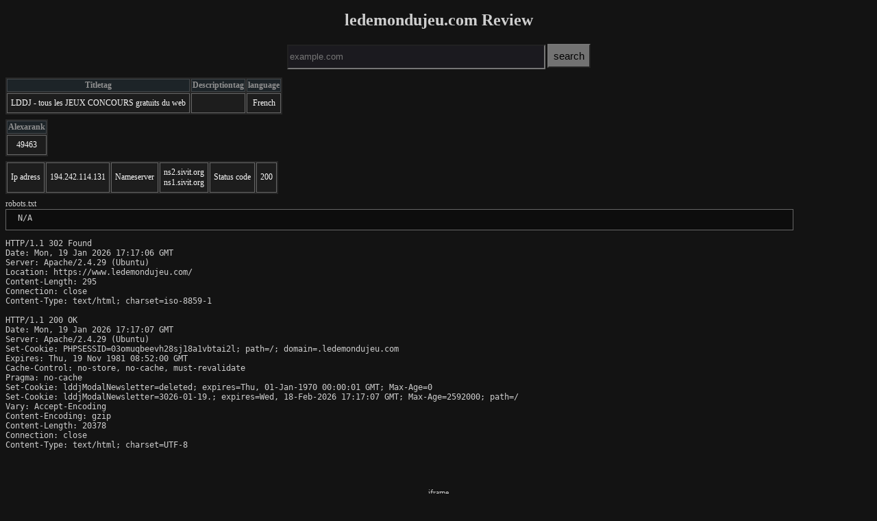

--- FILE ---
content_type: text/html; charset=UTF-8
request_url: http://domain.vsw.jp/ledemondujeu.com/
body_size: 1842
content:



 

 
<!DOCTYPE html>
<html lang="en">
<head>

<!-- Global site tag (gtag.js) - Google Analytics -->
<script async src="https://www.googletagmanager.com/gtag/js?id=G-X7F3M6YPL9"></script>
<script>
  window.dataLayer = window.dataLayer || [];
  function gtag(){dataLayer.push(arguments);}
  gtag('js', new Date());

  gtag('config', 'G-X7F3M6YPL9');
</script><title>ledemondujeu.com Review</title>
<link rel="icon" type="image/png" href="/favicon.ico">

<style type="text/css">

form{
padding: 5px;
    text-align: center;
}

body {
    counter-reset: result !important;
          font-size: 12px;
color: #cecece;
    background-color: #131313;
}

tr {
    background-color: #1d1d1d;
}


td {

    color: #fbfbfb;
}



iframe {
    height: 800px;
    background-color: white;
    transform: scale(0.7);
    -moz-transform: scale(0.5);
    -webkit-transform: scale(0.7);
    -o-transform: scale(0.75);
    -ms-transform: scale(0.7);
    transform-origin: 0 0;
    -moz-transform-origin: 0 0;
    -webkit-transform-origin: 0 0;
    -o-transform-origin: 0 0;
    -ms-transform-origin: 0 0;
    border: solid 1px;
    margin-bottom: -210px;
    margin-right: -100%;
    width: 140%;
}


input#formsub {
    /* margin: 15px; */
    font-size: 15px;
    padding: 7px;
    background-color: #727272;
    /* width: 250px; */
}
#inputdomain {
    height: 30px;
    background-color: #1b1a1f;
    color: #4e85ca;
}



table th {
    white-space: nowrap;
    border: 1px solid rgba(209, 209, 209, 0.19);
    background: #1d2428;


    color: #909090;

  white-space   : nowrap;    
}


table td {
  text-align    : center;            /* ??????u   */
  padding       : 6px 5px;           /* ?]??       */
  border        : 1px #666666 solid; /* ?r??       */
  white-space   : nowrap;    

}


table {
    background-color: #272727;
    font-size: 12px;
    margin-top: 7px;
    margin-bottom: 7px;
  
}

a {
    text-decoration: none;
}


</style>

</head>

<body>

<h1 style="
    text-align: center;
">ledemondujeu.com Review</h1>
<!--!-->

   <form action="index.php" method="get" name="domain" id="domain"> 
         
<input id="inputdomain"  name="domain" type="text" size="45" value="" required="" placeholder="example.com"  > 
      <input  id="formsub"   type="submit" name="sub" value="search">
   </form> 

</body>    
<table id="titledesc"><tbody><thead><tr><th>Titletag</th><th>Descriptiontag</th><th>language</th></tr></thead><tr><td class="title">LDDJ - tous les JEUX CONCOURS gratuits du web</td><td class="description"></td>
<td class="description">French</td>

</tr></tbody></table>

<table id="titledesc"><tbody><thead><tr><th>Alexarank</th></tr></thead><tr><td class="Alexarank">49463</td></tr></tbody></table>


<table id="iptable"><tbody><tr><td class="ip">Ip adress</td><td class="ip">194.242.114.131</td><td class="ns">Nameserver</td><td class="ns">ns2.sivit.org<br>ns1.sivit.org</td>
<td class="status">Status code</td><td class="status">200</td>
</tr></tbody></table>

 
<div id ="robots">robots.txt
</div>   
<pre style="
    padding-left: 10px;
    border: 1px #666666 solid;
    margin-top: 0px;
    padding-top: 5px;
        width: 90%;
background-color: #0d0d0d;    
    padding-bottom: 10px;
"> N/A</pre><pre>HTTP/1.1 302 Found
Date: Mon, 19 Jan 2026 17:17:06 GMT
Server: Apache/2.4.29 (Ubuntu)
Location: https://www.ledemondujeu.com/
Content-Length: 295
Connection: close
Content-Type: text/html; charset=iso-8859-1

HTTP/1.1 200 OK
Date: Mon, 19 Jan 2026 17:17:07 GMT
Server: Apache/2.4.29 (Ubuntu)
Set-Cookie: PHPSESSID=03omuqbeevh28sj18a1vbtai2l; path=/; domain=.ledemondujeu.com
Expires: Thu, 19 Nov 1981 08:52:00 GMT
Cache-Control: no-store, no-cache, must-revalidate
Pragma: no-cache
Set-Cookie: lddjModalNewsletter=deleted; expires=Thu, 01-Jan-1970 00:00:01 GMT; Max-Age=0
Set-Cookie: lddjModalNewsletter=3026-01-19.; expires=Wed, 18-Feb-2026 17:17:07 GMT; Max-Age=2592000; path=/
Vary: Accept-Encoding
Content-Encoding: gzip
Content-Length: 20378
Connection: close
Content-Type: text/html; charset=UTF-8

</pre> 





<div style="
    padding-top: 30px;
">
<div style="
    text-align: center;
">iframe</div>    
<iframe src="https://www.ledemondujeu.com/" sandbox></iframe></div>



</HTML>






--- FILE ---
content_type: text/html; charset=UTF-8
request_url: https://www.ledemondujeu.com/
body_size: 20404
content:
<!DOCTYPE html>
<html lang="fr">
<head>
    <meta charset="UTF-8">
    <meta name="viewport" content="width=device-width, user-scalable=no, initial-scale=1.0, maximum-scale=1.0, minimum-scale=1.0">
    <meta http-equiv="X-UA-Compatible" content="ie=edge">
    <meta name="description" content="Guide des jeux concours du net &#9989; Des centaines de jeux concours avec les réponses pour gagner des cadeaux. Communauté très active de concouristes.">
    <meta name="keywords" content="concours, jeux concours, jeux-concours, jeu concours, reponses, gratuits, gratuit, gagner, gagner voiture, gagner voyage">    
    <title>LDDJ - tous les JEUX CONCOURS gratuits du web</title>
    <!-- Google Fonts -->
<link rel="stylesheet" href="https://use.fontawesome.com/releases/v5.7.2/css/all.css" integrity="sha384-fnmOCqbTlWIlj8LyTjo7mOUStjsKC4pOpQbqyi7RrhN7udi9RwhKkMHpvLbHG9Sr" crossorigin="anonymous">
<link href="https://fonts.googleapis.com/css?family=Open+Sans:400,600" rel="stylesheet">
<!-- CSS -->
<link rel="stylesheet" href="vendor/bootstrap/css/bootstrap.css">
<link rel="stylesheet" href="content/css/styles.css?maj=20210113b">
<link rel="stylesheet" href="vendor/hamburgers/hamburgers.min.css">    <link rel="stylesheet" href="vendor/fancybox-master/dist/jquery.fancybox.min.css" />       
    <link rel="shortcut icon" href="favicon_new.ico" type="image/x-icon" />  
<!--
<script type="text/javascript" src="https://cache.consentframework.com/js/pa/21807/c/xNvGQ/stub" referrerpolicy="unsafe-url" charset="utf-8"></script>
<script type="text/javascript" src="https://choices.consentframework.com/js/pa/21807/c/xNvGQ/cmp" referrerpolicy="unsafe-url" charset="utf-8" async></script>
-->

<!-- analytics -->
<!-- Google tag (gtag.js) -->
<script async src="https://www.googletagmanager.com/gtag/js?id=G-J28RRK5KPM"></script>
<script>
  window.dataLayer = window.dataLayer || [];
  function gtag(){dataLayer.push(arguments);}
  gtag('js', new Date());

  gtag('config', 'G-J28RRK5KPM');
</script>
<!-- END analytics -->

<!-- Adsense -->
<!--Incitation à réautoriser les annonces-->
<script async src="https://fundingchoicesmessages.google.com/i/pub-1446859304630026?ers=1" nonce="XAxKcZKwFn6p2y6vkcZsuw"></script><script nonce="XAxKcZKwFn6p2y6vkcZsuw">(function() {function signalGooglefcPresent() {if (!window.frames['googlefcPresent']) {if (document.body) {const iframe = document.createElement('iframe'); iframe.style = 'width: 0; height: 0; border: none; z-index: -1000; left: -1000px; top: -1000px;'; iframe.style.display = 'none'; iframe.name = 'googlefcPresent'; document.body.appendChild(iframe);} else {setTimeout(signalGooglefcPresent, 0);}}}signalGooglefcPresent();})();</script>
<!--
<script type="text/javascript">
(adsbygoogle=window.adsbygoogle||[]).pauseAdRequests=1;    
__tcfapi('addEventListener', 2, function(tcData, success) { 
 if (success && tcData.gdprApplies) {
   if (tcData.eventStatus === 'tcloaded') {
     // we have consent, get the tcData string and do the ad request
     (adsbygoogle=window.adsbygoogle||[]).pauseAdRequests=0;
   } else if (tcData.eventStatus === 'useractioncomplete') {
     // user just gave consent, get the tcdata string and do the
     // ad request
     (adsbygoogle=window.adsbygoogle||[]).pauseAdRequests=0;
   } else {
     //console.log('Debug: tcData.eventStatus: ', tcData.eventStatus);
   }
 }
})
</script>-->
<!-- END adsense -->



</head>
<body>
    <h1 class="sr-only">Guide gratuit des jeux concours &#9989; avec les réponses aux questions pour gagner des cadeaux</h1>
    <header data-anchor="toppage" class="w-100">
            
    
    
    <!-- BLOC LOGO -->
    <div class="header-global">
                <div class="container">
            <div class="row">
                <div class="col-2 col-lg-3 px-0 header-bloc-newsletter">
                    <button class="hamburger hamburger--elastic d-block d-sm-block d-md-block d-lg-none" type="button">
                        <span class="hamburger-box">
                            <span class="hamburger-inner"></span>
                        </span>
                    </button>

                    <ul class="list-inline my-2 d-none d-sm-none d-md-none d-lg-block">
                        <li class="list-inline-item btn-mode-css" data-mode="jour">
                            <img alt="illustration du mode jour" src="content/img/header-jour.png" />MODE CLAIR
                        </li>
                        <li class="list-inline-item btn-mode-css nuit" data-mode="nuit">
                            <img alt="illustration du mode nuit" src="content/img/header-nuit.png" />MODE SOMBRE
                        </li>
                    </ul>
                    <form action="newsletter.php" class="form-newsletter form-inline d-none d-sm-none d-md-none d-lg-block" method="post">
                        <div class="form-group">
                            <label for="form-newsletter-email" class="sr-only">Email</label>
                            <input type="text"  class="form-control form-header-newsletter" id="newsletter-email" name="newsletter-email" placeholder="Inscription newsletter : Email ">
                            <button type="submit" class="btn btn-primary form-header-newsletter-ok">OK</button>
                        </div>
                    </form>
                </div>
                <div class="col-5 col-lg-6">
                    <a href="/" alt="Retour à l'accueil">
                                                <img src="content/img/header-logo.png" alt="Logo ledemondujeu.com" class="mx-auto header-logo d-none d-sm-none d-md-none d-lg-block" />
                        <img src="content/img/header-logo-rwd.png" alt="Logo ledemondujeu.com pour mobile" class="d-block header-logo d-lg-none" />
                                            </a>

                </div>
                <div class="col-5 col-lg-3 text-right">
                                    <button class="btn btn-secondary btn-connect affiche-modal-connexion"><svg aria-hidden="true" data-prefix="fas" data-icon="user" class="" role="img" xmlns="http://www.w3.org/2000/svg" viewBox="0 0 448 512"><path fill="#fff" d="M224 256c70.7 0 128-57.3 128-128S294.7 0 224 0 96 57.3 96 128s57.3 128 128 128zm89.6 32h-16.7c-22.2 10.2-46.9 16-72.9 16s-50.6-5.8-72.9-16h-16.7C60.2 288 0 348.2 0 422.4V464c0 26.5 21.5 48 48 48h352c26.5 0 48-21.5 48-48v-41.6c0-74.2-60.2-134.4-134.4-134.4z"></path></svg><span class="d-none d-sm-none d-md-none d-lg-inline">JE ME CONNECTE</span></button>
                    <span class="header-text-inscription d-none d-sm-none d-md-none d-lg-block">PAS ENCORE DE COMPTE ? <a href="#" class="affiche-modal-inscription" >JE M'INSCRIS</a></span>
                                </div>
            </div>
        </div>
    </div>    
        <!-- FIN BLOC LOGO -->
                <!-- BLOC DE NAVIGATION PRINCIPALE -->
        <nav class="menu-principal">
            <div class="container px-0">
                <ul class="menu-principal-list list-unstyled p-0 m-0">
                    <li class="menu-principal-item">
                        <a title="Voir les meilleurs jeux concours" href="selection-concours.html" class="menu-principal-link d-block" data-menu="selection-demon">
                            <svg xmlns="http://www.w3.org/2000/svg" viewBox="0 0 392 356.39">
                                <path  d="M196 0l64.61 112L392 136.14l-91.47 93.35 16.61 126.91L196 302.08 74.86 356.4l16.61-126.91L0 136.14 131.39 112 196 0"/>
                            </svg>
                            LA SÉLECTION DU DÉMON</a>
                    </li>
                    <li class="menu-principal-item">
                        <a href="#" class="menu-principal-link d-block" data-menu="nouveaux-jeux-concours">
                            <svg xmlns="http://www.w3.org/2000/svg" viewBox="0 0 394.55 273.38">
                                <path d="M0 57.71l31.11-4.56 47.81 120.76-18.35-125.1 28.8-4.22L121 260.27l-31.11 4.56-46.13-117 17.77 121.14-29.9 4.39zM117.96 40.39l80.69-11.83 4.49 30.67-49.58 7.27 9.06 61.79 42.66-6.26 4.51 30.78-42.65 6.26 9.06 61.78 49.58-7.27 4.49 30.67-80.69 11.83zM364.39 174.05L362 4.61 393.44 0l1.11 78-1.47 142.38-42.65 6.26-32.49-109 .26 113.71-42.65 6.26-42.41-136.17-21.3-74.81 31.33-4.6 46.36 163-2.39-169.44 30.89-4.53z"/>
                            </svg>
                            NOUVEAUX CONCOURS</a>
                        <div class="submenu" data-target="nouveaux-jeux-concours">
                            <div class="container">
                                <div class="row">
                                    <div class="d-none d-lg-block col-lg-3 text-center submenu-intro">
                                        <h4 class="submenu-title mx-5">Liste des nouveaux jeux concours par date d'ajout</h4>
                                        <img src="content/img/submenu-new.png" class="submenu-img d-none d-lg-block mx-auto mt-4" />
                                    </div>
                                    <div class="col-12 col-lg-7 offset-lg-1">
                                        <ul class="list-unstyled submenu-list">
                                                                                            <li><a title="Voir les nouveaux jeux concours ajoutés : 19 janvier 2026" href="nouveaux-jeux-concours.html" class="submenu-item">Aujourd'hui <i class="fas fa-angle-right"></i> <strong>87</strong> jeux concours</a></li>
                                                                                            <li><a title="Voir les nouveaux jeux concours ajoutés : 17 janvier 2026" href="nouveaux-jeux-concours-2026-01-17.html" class="submenu-item">Samedi 17 janvier <i class="fas fa-angle-right"></i> <strong>54</strong> jeux concours</a></li>
                                                                                            <li><a title="Voir les nouveaux jeux concours ajoutés : 16 janvier 2026" href="nouveaux-jeux-concours-2026-01-16.html" class="submenu-item">Vendredi 16 janvier <i class="fas fa-angle-right"></i> <strong>88</strong> jeux concours</a></li>
                                                                                            <li><a title="Voir les nouveaux jeux concours ajoutés : 15 janvier 2026" href="nouveaux-jeux-concours-2026-01-15.html" class="submenu-item">Jeudi 15 janvier <i class="fas fa-angle-right"></i> <strong>89</strong> jeux concours</a></li>
                                                                                            <li><a title="Voir les nouveaux jeux concours ajoutés : 14 janvier 2026" href="nouveaux-jeux-concours-2026-01-14.html" class="submenu-item">Mercredi 14 janvier <i class="fas fa-angle-right"></i> <strong>112</strong> jeux concours</a></li>
                                                                                            <li><a title="Voir les nouveaux jeux concours ajoutés : 13 janvier 2026" href="nouveaux-jeux-concours-2026-01-13.html" class="submenu-item">Mardi 13 janvier <i class="fas fa-angle-right"></i> <strong>107</strong> jeux concours</a></li>
                                                                                            <li><a title="Voir les nouveaux jeux concours ajoutés : 12 janvier 2026" href="nouveaux-jeux-concours-2026-01-12.html" class="submenu-item">Lundi 12 janvier <i class="fas fa-angle-right"></i> <strong>90</strong> jeux concours</a></li>
                                                                                            <li><a title="Voir les nouveaux jeux concours ajoutés : 10 janvier 2026" href="nouveaux-jeux-concours-2026-01-10.html" class="submenu-item">Samedi 10 janvier <i class="fas fa-angle-right"></i> <strong>36</strong> jeux concours</a></li>
                                                                                            <li><a title="Voir les nouveaux jeux concours ajoutés : 09 janvier 2026" href="nouveaux-jeux-concours-2026-01-09.html" class="submenu-item">Vendredi 09 janvier <i class="fas fa-angle-right"></i> <strong>84</strong> jeux concours</a></li>
                                                                                            <li><a title="Voir les nouveaux jeux concours ajoutés : 08 janvier 2026" href="nouveaux-jeux-concours-2026-01-08.html" class="submenu-item">Jeudi 08 janvier <i class="fas fa-angle-right"></i> <strong>106</strong> jeux concours</a></li>
                                                                                    </ul>
                                    </div>
                                </div>
                            </div>
                        </div>
                    </li>
                    <li class="menu-principal-item">
                        <a href="#" class="menu-principal-link d-block" data-menu="bientot-clos">
                            <svg xmlns="http://www.w3.org/2000/svg"  viewBox="0 0 263.5 293.09">
                                <g>
                                    <path d="M216.07 60.21l8.55-12.59a1.63 1.63 0 0 0-.43-2.25l-20.44-13.82a1.62 1.62 0 0 0-2.25.43l-8.65 12.75a130.89 130.89 0 0 0-51.89-14.75v-6.66h16.32a7 7 0 0 0 7-7V7.03a7 7 0 0 0-7-7h-51.06a7 7 0 0 0-7 7v9.29a7 7 0 0 0 7 7h16.32v6.69C54.18 34.75 0 91.85 0 161.4c0 72.64 59.1 131.75 131.75 131.75s131.75-59.16 131.75-131.8a131.53 131.53 0 0 0-47.43-101.14zm-84.32 208.93a107.8 107.8 0 1 1 107.79-107.79 107.91 107.91 0 0 1-107.79 107.79z"/>
                                    <path d="M225.75 162.19a94 94 0 0 0-94-94v92.06l83.93 44.3a93.66 93.66 0 0 0 10.07-42.36z"/>
                                </g>
                            </svg>
                            BIENTôT CLOS</a>
                        <div class="submenu" data-target="bientot-clos">
                            <div class="container">
                                <div class="row">
                                    <div class="d-none d-lg-block col-lg-3 text-center submenu-intro">
                                        <h4 class="submenu-title mx-5">Liste des nouveaux jeux concours par date de fin</h4>
                                        <img src="content/img/submenu-clock.png" class="submenu-img d-none d-lg-block mx-auto mt-4" />
                                    </div>
                                    <div class="col-12 col-lg-7 offset-lg-1">
                                        <ul class="list-unstyled submenu-list">
                                                                                            <li><a title="Voir les jeux concours se terminant : 19 janvier 2026" href="jeux-concours-cloture.html" class="submenu-item">Aujourd'hui <i class="fas fa-angle-right"></i> <strong>37</strong> jeux concours</a></li>
                                                                                            <li><a title="Voir les jeux concours se terminant : 20 janvier 2026" href="jeux-concours-cloture-2026-01-20.html" class="submenu-item">Mardi 20 janvier <i class="fas fa-angle-right"></i> <strong>55</strong> jeux concours</a></li>
                                                                                            <li><a title="Voir les jeux concours se terminant : 21 janvier 2026" href="jeux-concours-cloture-2026-01-21.html" class="submenu-item">Mercredi 21 janvier <i class="fas fa-angle-right"></i> <strong>31</strong> jeux concours</a></li>
                                                                                            <li><a title="Voir les jeux concours se terminant : 22 janvier 2026" href="jeux-concours-cloture-2026-01-22.html" class="submenu-item">Jeudi 22 janvier <i class="fas fa-angle-right"></i> <strong>23</strong> jeux concours</a></li>
                                                                                            <li><a title="Voir les jeux concours se terminant : 23 janvier 2026" href="jeux-concours-cloture-2026-01-23.html" class="submenu-item">Vendredi 23 janvier <i class="fas fa-angle-right"></i> <strong>17</strong> jeux concours</a></li>
                                                                                            <li><a title="Voir les jeux concours se terminant : 24 janvier 2026" href="jeux-concours-cloture-2026-01-24.html" class="submenu-item">Samedi 24 janvier <i class="fas fa-angle-right"></i> <strong>20</strong> jeux concours</a></li>
                                                                                            <li><a title="Voir les jeux concours se terminant : 25 janvier 2026" href="jeux-concours-cloture-2026-01-25.html" class="submenu-item">Dimanche 25 janvier <i class="fas fa-angle-right"></i> <strong>33</strong> jeux concours</a></li>
                                                                                            <li><a title="Voir les jeux concours se terminant : 26 janvier 2026" href="jeux-concours-cloture-2026-01-26.html" class="submenu-item">Lundi 26 janvier <i class="fas fa-angle-right"></i> <strong>12</strong> jeux concours</a></li>
                                                                                            <li><a title="Voir les jeux concours se terminant : 27 janvier 2026" href="jeux-concours-cloture-2026-01-27.html" class="submenu-item">Mardi 27 janvier <i class="fas fa-angle-right"></i> <strong>25</strong> jeux concours</a></li>
                                                                                            <li><a title="Voir les jeux concours se terminant : 28 janvier 2026" href="jeux-concours-cloture-2026-01-28.html" class="submenu-item">Mercredi 28 janvier <i class="fas fa-angle-right"></i> <strong>14</strong> jeux concours</a></li>
                                                                                    </ul>
                                    </div>
                                </div>
                            </div>
                        </div>
                    </li>
                                        <li class="menu-principal-item">
                        <a href="#" class="menu-principal-link d-block" data-menu="par-categorie">
                            <svg xmlns="http://www.w3.org/2000/svg"  viewBox="0 0 125.72 89.38">
                                <g>
                                    <path d="M.62 85.74c-.65 2 1 3.64 3.73 3.64h98.66c2.71 0 5.44-1.63 6.1-3.64l16.47-50.61c.65-2-1-3.64-3.74-3.64H23.19c-2.72 0-5.45 1.63-6.1 3.64z"/>
                                    <path d="M44 16.07C42.33 8.83 39.09-.34 33.46.01H7.62C.49.01 0 11.08 0 11.08v60.67l12.41-38.14a9.76 9.76 0 0 1 4.44-5.28 12.49 12.49 0 0 1 6.34-1.76h85.3v-5.58a4.92 4.92 0 0 0-4.92-4.92H44z"/>
                                </g>
                            </svg>
                            PAR CATÉGORIE</a>
                        <div class="submenu" data-target="par-categorie">
                            <div class="container">
                                <div class="row">
                                    <div class="d-none d-lg-block col-lg-3 text-center submenu-intro">
                                        <h4 class="submenu-title mx-5">Liste des jeux concours classés en fonction de leur catégorie</h4>
                                        <img src="content/img/submenu-file.png" class="submenu-img d-none d-lg-block mx-auto mt-4" />
                                    </div>
                                    <div class="col-12 col-lg-7 offset-lg-1">
                                        <ul class="list-unstyled submenu-list">
                                            
                                                                                            <li><a href="concours-quotidiens-1.html" class="submenu-item"><i class="fas fa-angle-right"></i> Participation <strong>quotidienne</strong></a></li>
                                                                                                                                        
                                            <li><a href="concours-hebdomadaires-1.html" class="submenu-item"><i class="fas fa-angle-right"></i> Participation <strong>hebdomadaire</strong></a></li>
                                            <li><a href="concours-mensuels-1.html" class="submenu-item"><i class="fas fa-angle-right"></i> Participation <strong>mensuelle</strong></a></li>
                                        
                                            <li><a href="concours-instants-gagnants-1.html" class="submenu-item"><i class="fas fa-angle-right"></i> <strong>Instants Gagnants</strong> (résultat immédiat)</a></li>
                                            <li><a href="concours-tirage-au-sort-1.html" class="submenu-item"><i class="fas fa-angle-right"></i> <strong>Tirage</strong> au sort</a></li>
                                            <li><a href="concours-gagner-creatif-1.html" class="submenu-item"><i class="fas fa-angle-right"></i> Concours créatif avec <strong>jury</strong></a></li>
                                            <li><a href="concours-gagner-vote-1.html" class="submenu-item"><i class="fas fa-angle-right"></i> Concours créatif à <strong>votes</strong></a></li>
                                            <li><a href="concours-gagner-score-1.html" class="submenu-item"><i class="fas fa-angle-right"></i> Concours à <strong>score</strong></a></li>
                                            <li><a href="concours-facebook-1.html" class="submenu-item"><i class="fas fa-angle-right"></i> Concours sur <strong>Facebook</strong></a></li>
                                            <li><a href="concours-twitter-1.html" class="submenu-item"><i class="fas fa-angle-right"></i> Concours sur <strong>X (Twitter)</strong></a></li>  
                                            <li><a href="concours-instagram-1.html" class="submenu-item"><i class="fas fa-angle-right"></i> Concours sur <strong>Instagram</strong></a></li>                                              
                                            <li><a href="concours-gagner-mail-1.html" class="submenu-item"><i class="fas fa-angle-right"></i> Concours par <strong>mail</strong></a></li>
                                            <li><a href="concours-avec-obligation-achat-1.html" class="submenu-item"><i class="fas fa-angle-right"></i> Avec <strong>obligation d'achat</strong></a></li>
                                            <li><a href="concours-organisateurs-A.html" class="submenu-item"><i class="fas fa-angle-right"></i> Classés par nom d'<strong>organisateur</strong></a></li>
                                            <li><a href="concours-clos-1.html" class="submenu-item"><i class="fas fa-angle-right"></i> Les concours <strong>clos</strong></a></li>
                                        </ul>
                                    </div>
                                </div>
                            </div>
                        </div>
                    </li>
                    <li class="menu-principal-item">
                        <a href="#" class="menu-principal-link d-block" data-menu="par-lot">
                            <svg xmlns="http://www.w3.org/2000/svg" viewBox="0 0 334.51 355.07">
                                <path d="M0 118.88h157.1v59.64H0zM177.4 118.88h157.1v59.64H177.4zM111.24 237.69l-23.29.61 33.38-46.05H18.79v162.82H157.1V206.23l-36.36 50.16-9.5-18.7zM239.68 234.21l-25.14 1.58-8.03 15.98-29.11-40.14v143.44h138.32V192.25H209.26l30.42 41.96zM180.83 108.2c18.56-.27 55.43-1.35 75.49-5.66 16.68-3.58 30.51-13.08 38.92-26.75a58.08 58.08 0 0 0 6.57-44.92 39.26 39.26 0 0 0-17.53-24.14c-7.15-4.38-16.07-6.69-25.8-6.69-12.28 0-25.29 3.67-34.78 9.82a167.27 167.27 0 0 0-51.52 53.53c-1.73 2.87-3.38 5.79-4.93 8.73a167.68 167.68 0 0 0-4.93-8.73A167.27 167.27 0 0 0 110.8 9.86C101.31 3.71 88.31.04 76.02.04c-9.73 0-18.65 2.31-25.8 6.69A39.21 39.21 0 0 0 32.7 30.87a58 58 0 0 0 6.56 44.92c8.42 13.67 22.24 23.17 38.92 26.75 20.11 4.32 57.1 5.4 75.62 5.66h27.05zm6.59-23.71c7.46-14.55 22.53-37.6 49.11-54.83 5.74-3.72 14.15-6 21.95-6 11.31 0 18.2 4.45 20.5 13.22a34.29 34.29 0 0 1-3.84 26.58c-3.54 5.75-10.54 13.2-23.78 16.05-16.34 3.43-47.28 4.57-63.94 4.94zm-104.28-5C69.9 76.64 62.9 69.19 59.36 63.44a34.38 34.38 0 0 1-3.84-26.58c2.3-8.77 9.19-13.22 20.5-13.22 7.8 0 16.21 2.31 21.95 6a143.58 143.58 0 0 1 43.86 45.44c1.88 3.08 3.64 6.23 5.25 9.39-16.65-.39-47.6-1.53-63.94-5.03z" class="nav-svg"/>
                            </svg>
                            PAR LOT</a>
                        <div class="submenu" data-target="par-lot">
                            <div class="container">
                                <div class="row">
                                    <div class="d-none d-lg-block col-lg-3 text-center submenu-intro">
                                        <h4 class="submenu-title mx-5">Liste des jeux concours classés en fonction du lot principal</h4>
                                        <img src="content/img/submenu-gift.png" class="submenu-img d-none d-lg-block mx-auto mt-4" />
                                    </div>
                                    <div class="col-12 col-lg-7 offset-lg-1">
                                        <ul class="list-unstyled submenu-list">
                                            <li><a href="recherche.php?page=1" class="submenu-item"><i class="fas fa-angle-right"></i> Rechercher un lot</a></li>
                                            <li><a href="concours-gagner-voyages-1.html" class="submenu-item"><i class="fas fa-angle-right"></i> Voyages, Séjours, Billets d'avion</a></li>
                                            <li><a href="concours-gagner-vehicules-1.html" class="submenu-item"><i class="fas fa-angle-right"></i> Voitures, Moto, Scooter</a></li>
                                            <li><a href="concours-gagner-high-tech-1.html" class="submenu-item"><i class="fas fa-angle-right"></i> Matériel High-Tech</a></li>
                                            <li><a href="concours-gagner-consoles-1.html" class="submenu-item"><i class="fas fa-angle-right"></i> Consoles de jeux et jeux vidéo</a></li>
                                            <li><a href="concours-gagner-argent-1.html" class="submenu-item"><i class="fas fa-angle-right"></i> Argent, Bons d'achat</a></li>
                                            <li><a href="concours-gagner-maison-1.html" class="submenu-item"><i class="fas fa-angle-right"></i> Décoration, Meubles, Electroménager</a></li>
                                            <li><a href="concours-gagner-mode-1.html" class="submenu-item"><i class="fas fa-angle-right"></i> Vêtements, Produits de beauté</a></li>
                                            <li><a href="concours-gagner-dvd-vhs-cd-1.html" class="submenu-item"><i class="fas fa-angle-right"></i> Blu-Ray, DVD, CD</a></li>
                                            <li><a href="concours-gagner-invitations-1.html" class="submenu-item"><i class="fas fa-angle-right"></i> Invitations, Places de cinéma</a></li>
                                            <li><a href="concours-gagner-livres-bd-1.html" class="submenu-item"><i class="fas fa-angle-right"></i> Romans, BD, Magazines</a></li>
                                            <li><a href="concours-gagner-jeux-puericulture-1.html" class="submenu-item"><i class="fas fa-angle-right"></i> Jeux, Jouets, Puériculture</a></li>
                                            <li><a href="concours-gagner-divers-1.html" class="submenu-item"><i class="fas fa-angle-right"></i> Ce qui ne va pas dans les autres catégories</a></li>

                                        </ul>
                                    </div>
                                </div>
                            </div>
                        </div>
                    </li>
                    <li class="menu-principal-item">
                        <a href="#" class="menu-principal-link d-block" data-menu="services-demon">
                            <svg xmlns="http://www.w3.org/2000/svg"  viewBox="0 0 57.25 81.58">
                                <path  d="M57.24 42A28.74 28.74 0 0 1 35.7 69.71v11.08c-1 .18-2.1.32-3.17.42v.19c-1.29.12-2.58.18-3.91.18s-2.61-.06-3.9-.18v-.19c-1.07-.1-2.13-.24-3.17-.42V69.71A28.73 28.73 0 0 1 .02 42c0-9.38.55-20.85 0-29.4l11.11 23.46H8v5.19a20.72 20.72 0 0 0 16.7 20.31V17.99l-7.26 5.44L28.57 0 39.7 23.43l-7.23-5.54v43.58A20.71 20.71 0 0 0 49.2 41.23v-5.17h-3.16L57.2 12.62c-.5 8.5.04 20 .04 29.38z"/>
                            </svg>
                            LES SERVICES DU DÉMON</a>
                        <div class="submenu" data-target="services-demon">
                            <div class="container">
                                <div class="row">
                                    <div class="d-none d-lg-block col-lg-3 text-center submenu-intro">
                                        <h4 class="submenu-title mx-5">Les services du démon, les petits PLUS bien pratiques !</h4>
                                        <img src="content/img/submenu-demon.png" class="submenu-img d-none d-lg-block mx-auto mt-4" />
                                    </div>
                                    <div class="col-12 col-lg-7 offset-lg-1">
                                        <ul class="list-unstyled submenu-list">
                                            <li><a href="recherche-gagnant-1.html" class="submenu-item"><i class="fas fa-angle-right"></i> Vérificateur de gain</a></li>
                                            <li><a href="concours-gagnants-1-0.html" class="submenu-item"><i class="fas fa-angle-right"></i> Les démons gagnants</a></li>
                                            <li><a href="discutons-organisateurs.php?page=1" class="submenu-item"><i class="fas fa-angle-right"></i> Discutons organisateurs & concours clos</a></li>
                                            <li><a href="bourse-aux-lots.php?page=1&type=tout" class="submenu-item"><i class="fas fa-angle-right"></i> Bourse aux lots</a></li>
                                            <li><a href="question-subsidiaire.php?page=1" class="submenu-item"><i class="fas fa-angle-right"></i> Estimation des questions subsidiaires</a></li>                                            
                                            <li><a href="FAQ.html" class="submenu-item"><i class="fas fa-angle-right"></i> Questions fréquentes</a></li>
                                                                                          
                                                                                    </ul>
                                    </div>
                                </div>
                            </div>
                        </div>
                    </li>
                                        <li class="menu-principal-item d-none d-lg-block">
                        <a href="#bloc-search" class="menu-principal-link search d-block" role="button" aria-expanded="true" aria-controls="bloc-search" data-toggle="collapse"><svg aria-hidden="true" focusable="false" data-prefix="fas" data-icon="search" class="svg-inline--fa fa-search fa-w-16" role="img" xmlns="http://www.w3.org/2000/svg" viewBox="0 0 512 512"><path fill="currentColor" d="M505 442.7L405.3 343c-4.5-4.5-10.6-7-17-7H372c27.6-35.3 44-79.7 44-128C416 93.1 322.9 0 208 0S0 93.1 0 208s93.1 208 208 208c48.3 0 92.7-16.4 128-44v16.3c0 6.4 2.5 12.5 7 17l99.7 99.7c9.4 9.4 24.6 9.4 33.9 0l28.3-28.3c9.4-9.4 9.4-24.6.1-34zM208 336c-70.7 0-128-57.2-128-128 0-70.7 57.2-128 128-128 70.7 0 128 57.2 128 128 0 70.7-57.2 128-128 128z"></path></svg></a>
						
                    </li>
                                    </ul>
            </div>
        </nav>
        <!-- FIN BLOC DE NAVIGATION PRINCIPALE -->        <!-- BLOC DE RECHERCHE -->
<div class="bloc-search collapse" data-target="bloc-search" id="bloc-search">
    <div class="container">
        <form class="form-inline form-search" action="recherche.php">
            <input type="text"  name="motcle" class="form-control form-input-search" id="form-search" placeholder="Recherche rapide, saisissez un seul mot au singulier sans espace (lot, organisateur, numéro de concours) - exemple : voyage, voiture, ps5, fnac, vertbaudet, etc.">
            <button type="submit" class="btn btn-primary background-rouge input-search-btn">OK</button>
			        </form>
    </div>
</div>
<!-- FIN BLOC DE RECHERCHE -->
<!-- BLOC USERBAR -->
<div class="userbar ombre">
    <div class="container">
        <div class="row">
            <div class="col-lg-12">
              
                    <div class="userbar-msg-accueil">
                        <i class="fas fa-exclamation-circle"></i> Pensez à vous <span class="affiche-modal-connexion color-blanc lien-cliquable"><u>connecter</u></span> sur votre espace membre ou à vous <span class="affiche-modal-inscription color-blanc lien-cliquable"><u>inscrire</u></span> gratuitement si vous n'avez pas encore de compte afin de bénéficier de toutes les fonctionnalités.
                    </div>
                
            </div>
        </div>
    </div>
</div>
<!-- FIN BLOC USERBAR -->
    </header>
    <div class="container">
        <div class="row row-contenu">
            <!-- CONTENT -->
                        
            <div class="col content">
                <!-- BLOC BIENVENUE -->
                <div class="bloc-container ombre" id="encart-accueil">
                    <div class="bloc-content">
                        <div class="row">
                            <div class="col-12 col-lg color-blanc">
                                <div class="row">
                                    <div class="col-12 col-lg-4 text-center">
                                        <img alt="illustration accueil" src="content/img/accueil-pancarte-2.png" class="img-fluid img-bloc" />
                                    </div>
                                    <div class="col-12 col-lg-8 text-center text-md-left">
                                                                                                                        <h2 class="bloc-content-title mb-4 color-blanc">Votre guide GRATUIT des jeux concours<br />pour gagner des cadeaux !</h2>
                                        <p class="color-blanc">
                                                                                Bienvenue sur ledemondujeu.com, votre spécialiste des <strong>jeux concours</strong>. Retrouvez chaque jour entre 50 et 100 nouveaux jeux concours <strong>avec les réponses</strong> aux questions. Connectez-vous sur votre espace membre ou inscrivez-vous vite <strong>gratuitement</strong> pour profiter de toutes les fonctionnalités offertes aux membres inscrits.
                                            <br />
                                            <div class="links-bienvenue">
                                                <div class="btn-secondary col-lg-4 mb-2 affiche-modal-connexion color-blanc lien-cliquable">Accès à votre<br />Espace membre</div>
                                                <div class="btn-secondary col-lg-4 mb-2 affiche-modal-inscription color-blanc lien-cliquable">Inscrivez-vous<br />gratuitement</div>
                                                <div class="btn-faq btn-secondary col-lg-4 mb-2"><a title="Vers la FAQ" href="FAQ.html" class="color-blanc">Questions<br />fréquentes</a></div>
                                            </div>                                            
                                                                                </p>

                                    </div>
                                </div>
                            </div>
                        </div>
                    </div>
                </div>
                <div class="row">
                    <!-- BLOC NOUVEAUTES -->                    
                    <div class="col-12 col-md-6">
                        <div class="bloc-container mt-4 ombre text-center text-md-left">
                            <div class="bloc-content">
                                <h2 class="bloc-content-title mb-3">Nouveautés</h2>
                                                                    <div class="row">
                                        <div class="col-5"><a title="Jeux concours ajoutés le lundi 19 janvier 2026" href="nouveaux-jeux-concours.html">Aujourd'hui</a></div>
                                        <div class="col-7"><a title="Jeux concours ajoutés le lundi 19 janvier 2026" href="nouveaux-jeux-concours.html" class="color-noir"><i class="fas fa-angle-right"></i> <strong>87</strong> concours ajoutés</a></div>
                                    </div>
                                                                    <div class="row">
                                        <div class="col-5"><a title="Jeux concours ajoutés le samedi 17 janvier 2026" href="nouveaux-jeux-concours-2026-01-17.html">Samedi 17 janv.</a></div>
                                        <div class="col-7"><a title="Jeux concours ajoutés le samedi 17 janvier 2026" href="nouveaux-jeux-concours-2026-01-17.html" class="color-noir"><i class="fas fa-angle-right"></i> <strong>54</strong> concours ajoutés</a></div>
                                    </div>
                                                                    <div class="row">
                                        <div class="col-5"><a title="Jeux concours ajoutés le vendredi 16 janvier 2026" href="nouveaux-jeux-concours-2026-01-16.html">Vendredi 16 janv.</a></div>
                                        <div class="col-7"><a title="Jeux concours ajoutés le vendredi 16 janvier 2026" href="nouveaux-jeux-concours-2026-01-16.html" class="color-noir"><i class="fas fa-angle-right"></i> <strong>88</strong> concours ajoutés</a></div>
                                    </div>
                                                                    <div class="row">
                                        <div class="col-5"><a title="Jeux concours ajoutés le jeudi 15 janvier 2026" href="nouveaux-jeux-concours-2026-01-15.html">Jeudi 15 janv.</a></div>
                                        <div class="col-7"><a title="Jeux concours ajoutés le jeudi 15 janvier 2026" href="nouveaux-jeux-concours-2026-01-15.html" class="color-noir"><i class="fas fa-angle-right"></i> <strong>89</strong> concours ajoutés</a></div>
                                    </div>
                                                                    <div class="row">
                                        <div class="col-5"><a title="Jeux concours ajoutés le mercredi 14 janvier 2026" href="nouveaux-jeux-concours-2026-01-14.html">Mercredi 14 janv.</a></div>
                                        <div class="col-7"><a title="Jeux concours ajoutés le mercredi 14 janvier 2026" href="nouveaux-jeux-concours-2026-01-14.html" class="color-noir"><i class="fas fa-angle-right"></i> <strong>112</strong> concours ajoutés</a></div>
                                    </div>
                                  
                            </div>
                        </div>
                    </div>
                    <!-- BLOC CONCOURS BIENTOT CLOS -->
                    <div class="col-12 col-md-6">
                        <div class="bloc-container mt-4 ombre text-center text-md-left">
                            <div class="bloc-content">
                                <h2 class="bloc-content-title mb-3">Bientôt clos</h2>
                                                                    <div class="row">
                                        <div class="col-5"><a title="Jeux concours se terminant le lundi 19 janvier 2026" href="jeux-concours-cloture.html">Aujourd'hui</a></div>
                                        <div class="col-7"><a title="Jeux concours se terminant le lundi 19 janvier 2026" href="jeux-concours-cloture.html" class="color-noir"><i class="fas fa-angle-right"></i> Fin de <strong>37</strong> concours</a></div>
                                    </div>
                                                                    <div class="row">
                                        <div class="col-5"><a title="Jeux concours se terminant le mardi 20 janvier 2026" href="jeux-concours-cloture-2026-01-20.html">Mardi 20 janv.</a></div>
                                        <div class="col-7"><a title="Jeux concours se terminant le mardi 20 janvier 2026" href="jeux-concours-cloture-2026-01-20.html" class="color-noir"><i class="fas fa-angle-right"></i> Fin de <strong>55</strong> concours</a></div>
                                    </div>
                                                                    <div class="row">
                                        <div class="col-5"><a title="Jeux concours se terminant le mercredi 21 janvier 2026" href="jeux-concours-cloture-2026-01-21.html">Mercredi 21 janv.</a></div>
                                        <div class="col-7"><a title="Jeux concours se terminant le mercredi 21 janvier 2026" href="jeux-concours-cloture-2026-01-21.html" class="color-noir"><i class="fas fa-angle-right"></i> Fin de <strong>31</strong> concours</a></div>
                                    </div>
                                                                    <div class="row">
                                        <div class="col-5"><a title="Jeux concours se terminant le jeudi 22 janvier 2026" href="jeux-concours-cloture-2026-01-22.html">Jeudi 22 janv.</a></div>
                                        <div class="col-7"><a title="Jeux concours se terminant le jeudi 22 janvier 2026" href="jeux-concours-cloture-2026-01-22.html" class="color-noir"><i class="fas fa-angle-right"></i> Fin de <strong>23</strong> concours</a></div>
                                    </div>
                                                                    <div class="row">
                                        <div class="col-5"><a title="Jeux concours se terminant le vendredi 23 janvier 2026" href="jeux-concours-cloture-2026-01-23.html">Vendredi 23 janv.</a></div>
                                        <div class="col-7"><a title="Jeux concours se terminant le vendredi 23 janvier 2026" href="jeux-concours-cloture-2026-01-23.html" class="color-noir"><i class="fas fa-angle-right"></i> Fin de <strong>17</strong> concours</a></div>
                                    </div>
                                 

                            </div>
                        </div>
                    </div>
                </div>
                <div class="row">
                    <div class="col-md-12 col-lg mt-4">
                        <!-- BLOC RECHERCHER UN LOT -->
                        <div class="bloc-container ombre text-center text-md-left">
                            <h2 class="bloc-content-title title-back background-bleu2 color-blanc"><img alt="illustration rechercher un lot" src="content/svg/picto-gift.svg" /> Rechercher un lot</h2>
                            <div class="bloc-content">
                                <p>
                                    <strong>Cette rubrique permet d'effectuer une recherche dans les nombreux jeux concours présents sur notre site pour n'afficher que ceux proposant le lot de votre choix.</strong>
                                </p>
                                <p>
                                    Ne saisissez de préférence qu'un seul mot clé pour un résultat optimal <i>(par exemple : voyage)</i>.
                                </p>
                                <p>
                                    Si votre recherche ne donne pas le résultat souhaité, essayez avec des synonymes
                                </p>
                                <form class="form-search-lot form-inline" action="concours-recherche.php" method="get">
                                    <div class="form-group form-groupe-search-key">
                                        <input type="text" class="form-control form-search-lot-input" name="motcle" id="form-search" placeholder="Saisissez votre mot clé">
                                        <button type="submit" class="btn btn-primary form-search-lot-ok input-search-btn">JE RECHERCHE</button>
                                    </div>
                                </form>
                            </div>
                        </div>
                    </div>
                    <div class="col-md-12 col-lg text-center text-md-left mt-4">
                        <!-- BLOC 1ERE VISITE -->
                        <div class="bloc-container ombre mt-lg-0">
                            <h2 class="bloc-content-title title-back background-vert color-blanc"><img alt="illustration première visite" src="content/svg/picto-boussole.svg" /> 1<sup>ère</sup> visite ?
                                <a title="Vers la FAQ" href="FAQ.html" class="btn btn-secondary btn-ou">Plus d'infos</a>
                            </h2>
                        </div>
                        <!-- BLOC CHIFFRES -->
                        <div class="bloc-container ombre mt-4">
                            <h2 class="bloc-content-title title-back background-vert color-blanc"><img alt="illustration quelques chiffres" src="content/svg/picto-chiffres.svg" /> Quelques chiffres</h2>
                            <div class="bloc-content">
                                <ul class="list-chiffres">
                                                                        <li><strong>540</strong> jeux concours actifs répertoriés</li>
                                                                        
                                    <li><a href="concours-clos-1.html" class="color-noir"><strong>336666</strong> jeux concours déjà terminés</a></li>
                                                                        
                                    <li><a href="concours-gagnants-1-0.html" class="color-noir"><strong>210281</strong> lots gagnés par nos membres</a></li>
                                                                        
                                    <li><a href="recherche-gagnant-1.html" class="color-noir"><strong>94970</strong> listes de gagnants enregistrées</a></li>
                                                                        
                                    <li><a href="bourse-aux-lots.php?page=1&type=tout" class="color-noir"><strong>73436</strong> annonces parues dans la bourse</a></li>
                                                                        
                                    <li><strong>1430489</strong> commentaires rédigés</li>
                                </ul>

                            </div>
                        </div>
                    </div>
                </div>
                <!-- BLOC NOS GAGNANTS -->
                                <div class="bloc-container ombre mt-4 mb-4">
                    <div class="bloc-content">
                        <div class="row">
                            <div class="col-12 col-lg">
                                <h2 class="bloc-content-title mb-5">Nos récents gagnants</h2>
                                    <div class="col-12 col-lg-12 text-center text-md-left">
                                        <div id="carouselExampleIndicators" class="carousel slide" data-ride="carousel">
                                            <ol class="carousel-indicators mb-3 mt-3">
                                                                                                <li data-target="#carouselExampleIndicators" data-slide-to="0" class="active">1</li>
                                                                                                <li data-target="#carouselExampleIndicators" data-slide-to="1" class="">2</li>
                                                                                                <li data-target="#carouselExampleIndicators" data-slide-to="2" class="">3</li>
                                                                                                <li data-target="#carouselExampleIndicators" data-slide-to="3" class="">4</li>
                                                                                                <li data-target="#carouselExampleIndicators" data-slide-to="4" class="">5</li>
                                                                                                <li data-target="#carouselExampleIndicators" data-slide-to="5" class="">6</li>
                                                                                                <li data-target="#carouselExampleIndicators" data-slide-to="6" class="">7</li>
                                                                                                <li data-target="#carouselExampleIndicators" data-slide-to="7" class="">8</li>
                                                                                                <li data-target="#carouselExampleIndicators" data-slide-to="8" class="">9</li>
                                                                                            </ol>
                                            <div class="carousel-inner">
                                                                                                <div class="carousel-item active">
                                                    <div class="row">
                                                        <div class="col-12 col-xl-3 col-lg-4 col-md-5 mb-3">
                                                            <a title="Agrandir l'image" data-fancybox href="upload/gain/696b9b2f6a120.jpg"><img alt="Image de gain" class="rounded" src="upload/gain/mini696b9b2f6a120.jpg" /></a>
                                                        </div>
                                                        <div class="col-12 col-xl-9 col-lg-8 col-md-7">
                                                            <p class="mt-0"><strong><i class="fas fa-angle-right"></i> Un calendrier de l'Après "passage du Désir" (290€)</strong></p>
                                                                                                                        <p><i>« Une surprise inattendue ! Merci LDDJ ;) »</i></p>
                                                                                                                                                                                    <p class="gagnants-legend"><i>Gagné par <a title="Voir le profil membre de xenapapillon" href="profil-membre.php?pseudo=xenapapillon" target="_blank" class="list-filtres-dates-link">xenapapillon</a> au concours <strong>femmeactuelle.fr</strong> en Janvier 2026</i></p>
                                                        </div>
                                                    </div>
                                                </div>

                                                                                            <div class="carousel-item ">
                                                    <div class="row">
                                                        <div class="col-12 col-xl-3 col-lg-4 col-md-5 mb-3">
                                                            <a title="Agrandir l'image" data-fancybox href="upload/gain/696a6dbf0d13b.jpg"><img alt="Image de gain" class="rounded" src="upload/gain/mini696a6dbf0d13b.jpg" /></a>
                                                        </div>
                                                        <div class="col-12 col-xl-9 col-lg-8 col-md-7">
                                                            <p class="mt-0"><strong><i class="fas fa-angle-right"></i> 1 ordinateur portable Galaxy book 5 pro 16" + 1 paire d'écouteurs Galaxy buds 3 pro</strong></p>
                                                                                                                        <p><i>« Merci à LDDJ de nous proposer ces concours. Longue vie  »</i></p>
                                                                                                                                                                                    <p class="gagnants-legend"><i>Gagné par <a title="Voir le profil membre de dubouf" href="profil-membre.php?pseudo=dubouf" target="_blank" class="list-filtres-dates-link">dubouf</a> au concours <strong>Le point</strong> en Janvier 2026</i></p>
                                                        </div>
                                                    </div>
                                                </div>

                                                                                            <div class="carousel-item ">
                                                    <div class="row">
                                                        <div class="col-12 col-xl-3 col-lg-4 col-md-5 mb-3">
                                                            <a title="Agrandir l'image" data-fancybox href="upload/gain/69694904c7203.jpg"><img alt="Image de gain" class="rounded" src="upload/gain/mini69694904c7203.jpg" /></a>
                                                        </div>
                                                        <div class="col-12 col-xl-9 col-lg-8 col-md-7">
                                                            <p class="mt-0"><strong><i class="fas fa-angle-right"></i> Nintendo Switch lite</strong></p>
                                                                                                                        <p><i>« Merci !!!!! »</i></p>
                                                                                                                                                                                    <p class="gagnants-legend"><i>Gagné par <a title="Voir le profil membre de aureljo" href="profil-membre.php?pseudo=aureljo" target="_blank" class="list-filtres-dates-link">aureljo</a> au concours <strong>Aoste</strong> en Janvier 2026</i></p>
                                                        </div>
                                                    </div>
                                                </div>

                                                                                            <div class="carousel-item ">
                                                    <div class="row">
                                                        <div class="col-12 col-xl-3 col-lg-4 col-md-5 mb-3">
                                                            <a title="Agrandir l'image" data-fancybox href="upload/gain/69687b7a9151a.jpg"><img alt="Image de gain" class="rounded" src="upload/gain/mini69687b7a9151a.jpg" /></a>
                                                        </div>
                                                        <div class="col-12 col-xl-9 col-lg-8 col-md-7">
                                                            <p class="mt-0"><strong><i class="fas fa-angle-right"></i> 1 lot de 1000 euros de produits de beauté</strong></p>
                                                                                                                        <p><i>« J'ai eu la chance de remporter le grand jeu de Noël Gouiran Beauté composé de nombreux produits et accessoires beauté. Un super cadeau entre Noël et mon anniversaire. Un grand merci au démon du jeu »</i></p>
                                                                                                                                                                                    <p class="gagnants-legend"><i>Gagné par <a title="Voir le profil membre de stef280180" href="profil-membre.php?pseudo=stef280180" target="_blank" class="list-filtres-dates-link">stef280180</a> au concours <strong>Gouiran Beauté</strong> en Décembre 2025</i></p>
                                                        </div>
                                                    </div>
                                                </div>

                                                                                            <div class="carousel-item ">
                                                    <div class="row">
                                                        <div class="col-12 col-xl-3 col-lg-4 col-md-5 mb-3">
                                                            <a title="Agrandir l'image" data-fancybox href="upload/gain/6960e78080083.jpg"><img alt="Image de gain" class="rounded" src="upload/gain/mini6960e78080083.jpg" /></a>
                                                        </div>
                                                        <div class="col-12 col-xl-9 col-lg-8 col-md-7">
                                                            <p class="mt-0"><strong><i class="fas fa-angle-right"></i> Une enceinte Bose soundlink home ( valeur 229€)</strong></p>
                                                                                                                        <p><i>« Gagnée au jeux « n oubliez pas les paroles » lors des black Fridays. Très heureuse de ce gain !  »</i></p>
                                                                                                                                                                                    <p class="gagnants-legend"><i>Gagné par <a title="Voir le profil membre de manga" href="profil-membre.php?pseudo=manga" target="_blank" class="list-filtres-dates-link">manga</a> au concours <strong>Darty </strong> en Janvier 2026</i></p>
                                                        </div>
                                                    </div>
                                                </div>

                                                                                            <div class="carousel-item ">
                                                    <div class="row">
                                                        <div class="col-12 col-xl-3 col-lg-4 col-md-5 mb-3">
                                                            <a title="Agrandir l'image" data-fancybox href="upload/gain/695fec940a5f1.jpg"><img alt="Image de gain" class="rounded" src="upload/gain/mini695fec940a5f1.jpg" /></a>
                                                        </div>
                                                        <div class="col-12 col-xl-9 col-lg-8 col-md-7">
                                                            <p class="mt-0"><strong><i class="fas fa-angle-right"></i> 1 aspirateur balai Dyson V12 (499€)</strong></p>
                                                                                                                        <p><i>« Concours X, je suis trop contente !! Moi qui désesperait de n'avoir absolument rien gagné aux calendriers de l'avent cette année, ce concours du nouvel an de Rakuten m'a comblée. J'ai trop hâte de le recevoir maintenant, l'année commence super bien !! Merci David pour tout ton travail ! »</i></p>
                                                                                                                                                                                    <p class="gagnants-legend"><i>Gagné par <a title="Voir le profil membre de oxo-29" href="profil-membre.php?pseudo=oxo-29" target="_blank" class="list-filtres-dates-link">oxo-29</a> au concours <strong>Rakuten </strong> en Janvier 2026</i></p>
                                                        </div>
                                                    </div>
                                                </div>

                                                                                            <div class="carousel-item ">
                                                    <div class="row">
                                                        <div class="col-12 col-xl-3 col-lg-4 col-md-5 mb-3">
                                                            <a title="Agrandir l'image" data-fancybox href="upload/gain/69576ab95afea.png"><img alt="Image de gain" class="rounded" src="upload/gain/mini69576ab95afea.png" /></a>
                                                        </div>
                                                        <div class="col-12 col-xl-9 col-lg-8 col-md-7">
                                                            <p class="mt-0"><strong><i class="fas fa-angle-right"></i> bon d'achat de 5 000 € TTC pour partir en voyage en Laponie avec Nordic le spécialiste du voyage scandinave</strong></p>
                                                                                                                        <p><i>« De quoi bien commencer l'année !!! »</i></p>
                                                                                                                                                                                    <p class="gagnants-legend"><i>Gagné par <a title="Voir le profil membre de belinette" href="profil-membre.php?pseudo=belinette" target="_blank" class="list-filtres-dates-link">belinette</a> au concours <strong>Routard/Nordic</strong> en Décembre 2025</i></p>
                                                        </div>
                                                    </div>
                                                </div>

                                                                                            <div class="carousel-item ">
                                                    <div class="row">
                                                        <div class="col-12 col-xl-3 col-lg-4 col-md-5 mb-3">
                                                            <a title="Agrandir l'image" data-fancybox href="upload/gain/694d6b9034de0.jpg"><img alt="Image de gain" class="rounded" src="upload/gain/mini694d6b9034de0.jpg" /></a>
                                                        </div>
                                                        <div class="col-12 col-xl-9 col-lg-8 col-md-7">
                                                            <p class="mt-0"><strong><i class="fas fa-angle-right"></i> 1 sculpture "oiseaux en couverts" (380€)</strong></p>
                                                                                                                        <p><i>« Je suis ravie!!!!. Quel beau cadeau de Noël. J'ai repris les concours le 19 novembre et je gagne ce superbe objet. Merci David et tous les Démons. Je continue encore plus. Et Joyeux Noël à tous. »</i></p>
                                                                                                                                                                                    <p class="gagnants-legend"><i>Gagné par <a title="Voir le profil membre de crisiro22" href="profil-membre.php?pseudo=crisiro22" target="_blank" class="list-filtres-dates-link">crisiro22</a> au concours <strong>industriewinnie (instagram)</strong> en Décembre 2025</i></p>
                                                        </div>
                                                    </div>
                                                </div>

                                                                                            <div class="carousel-item ">
                                                    <div class="row">
                                                        <div class="col-12 col-xl-3 col-lg-4 col-md-5 mb-3">
                                                            <a title="Agrandir l'image" data-fancybox href="upload/gain/694d2c2f04dd4.jpg"><img alt="Image de gain" class="rounded" src="upload/gain/mini694d2c2f04dd4.jpg" /></a>
                                                        </div>
                                                        <div class="col-12 col-xl-9 col-lg-8 col-md-7">
                                                            <p class="mt-0"><strong><i class="fas fa-angle-right"></i> 5 séances de cryo thermo esthétique,  valeur 480 euros</strong></p>
                                                                                                                                                                                    <p class="gagnants-legend"><i>Gagné par <a title="Voir le profil membre de kti88" href="profil-membre.php?pseudo=kti88" target="_blank" class="list-filtres-dates-link">kti88</a> au concours <strong>Réflexe luxo vosges</strong> en Décembre 2025</i></p>
                                                        </div>
                                                    </div>
                                                </div>

                                                                                        </div>
                                                                                              
                                        </div>
                                    </div>
                            </div>
                        </div>
                    </div>
                </div> 
				
				<h2 class="bloc-content-title mb-3 mt-3">Quelques jeux concours pour gagner des cadeaux</h2><!-- JEUX CONCOURS --> <!-- class : valide (vert) no-valide (rouge) closed (gris) rien (bleu) -->



                <article class="bloc-article ombre  " id="article-concours-id-357413">
                    <div class="bloc-article-infos sans-degrade">
                        <div class="bloc-article-infos-part1">
                                                        <div class="bloc-article-cdc">
                                <svg aria-hidden="true" focusable="false" data-prefix="fas" data-icon="heart" class="svg-inline--fa fa-heart fa-w-16" role="img" xmlns="http://www.w3.org/2000/svg" viewBox="0 0 512 512"><path fill="currentColor" d="M462.3 62.6C407.5 15.9 326 24.3 275.7 76.2L256 96.5l-19.7-20.3C186.1 24.3 104.5 15.9 49.7 62.6c-62.8 53.6-66.1 149.8-9.9 207.9l193.5 199.8c12.5 12.9 32.8 12.9 45.3 0l193.5-199.8c56.3-58.1 53-154.3-9.8-207.9z"></path></svg>
                            </div>
                                                                                    <h3 class="bloc-article-titre"><a href="jeux-concours-capital.fr.html" title="Voir les jeux concours organisés par capital.fr" id="article-concours-nom-357413" data-concours-nom="capital.fr">capital.fr</a></h3>
                                                    </div>
                        <div class="bloc-article-infos-part2">
                            <span class="bloc-article-dates"><strong>Clôture le 03/02/2026</strong></span>
                            <span class="bloc-article-dates-ajout">Ajouté le 07/01/2026</span>
                        </div>
                        <div class="bloc-article-infos-part3">
                            <ul class="bloc-article-pictos list-unstyled ">
                                <li class="bloc-article-pictos-item"><img src="content/img/picto-tirage.png" data-toggle="tooltip" data-placement="top" title="Avec tirage au sort" alt="Tirage au sort" /></li>                                   
                                                                                                                               
                                                                <li class="bloc-article-pictos-item"><img src="content/img/picto-quotidien.png" data-toggle="tooltip" data-placement="top" title="Fréquence quotidienne" alt="Fréquence quotidienne" /></li>                                 
                                                                          
                                   
                                   
                                                                 
                                 
                            </ul>
                        </div>
                        <div class="bloc-article-infos-part4">
                            <div class="d-flex justify-content-center flex-row flex-lg-column bloc-btn-infos">
                                                                <button class="btn bloc-article-btn-com mt-1 comConcours" data-concours-proposePar="" data-concours-nom="capital.fr" data-concours-id="357413" data-concours-statut="actif">Commentaires<span class="bloc-article-btn-com-nb ml-1" id="article-concours-nb-com-357413">8</span></button>
                                                                <button class="btn bloc-article-link-text affiche-modal-deco" data-fonction="notePerso" data-concours-id="357413" data-concours-statut="actif">Note perso<span class="abreviation">nnelle</span>&nbsp;
                                  
                            </div>
                        </div>
                    </div>
                    <div class="bloc-article-text">
                        <!--style="background-image: url('content/img/bandeauSansInteret.png');background-position: bottom 60px right 0px;"-->
                                                <div class="bloc-article-no"><a title="vers la fiche du JEU capital.fr n°357413" href="jeu-capital.fr-gagnez-1-x-2-billets-d-avion-a-r-paris-new-york-en-classe-affaires-jusqu-au-03-fevrier-2026.php">357413</a></div>                        
                        <h4 class="bloc-article-text-titre">Cadeaux à gagner</h4>
                        <p class="bloc-article-text-text">1 lot de 2 billets d'avion A/R Paris-New York en classe affaires (6000€)</p>
                        <h4 class="bloc-article-text-titre">Principe</h4>
                        <p class="bloc-article-text-text">
							Inscrivez-vous + 3 questions. Vous pouvez jouer tous les jours afin d'augmenter vos chances pour le tirage au sort.													</p>
                                                    <h4 class="bloc-article-text-titre">Réponses</h4>
                            <p class="bloc-article-text-text"><span class="color-reponses">R1></span>La Compagnie propose des vols exclusivement classe affaires vers New York <span class="color-reponses">R2></span>Paris, New-York, Milan <span class="color-reponses">R3></span>Le Wi-fi</p>                      
                                                <h4 class="bloc-article-text-titre">Conditions</h4>
                        <p class="bloc-article-text-text">Le concours est ouvert à toute personne résidant en France</p>                      
                                                                        <nav class="bloc-article-text-toolbar">
                            <ul class="bloc-article-text-toolbar-list list-unstyled">
                                <li class="bloc-article-text-toolbar-item flex-fill link-favoris">
                                    <button  data-concours-id="357413" class="btn btn-favoris affiche-modal-deco" data-fonction="favoris"  title="Ajouter aux favoris. La liste de vos concours favoris est accessible dans le bandeau du haut." data-fonction="favoris">
                                    <svg aria-hidden="true" focusable="false" data-prefix="fas" data-icon="star" class="svg-inline--fa fa-star fa-w-18" role="img" xmlns="http://www.w3.org/2000/svg" viewBox="0 0 576 512"><path d="M259.3 17.8L194 150.2 47.9 171.5c-26.2 3.8-36.7 36.1-17.7 54.6l105.7 103-25 145.5c-4.5 26.3 23.2 46 46.4 33.7L288 439.6l130.7 68.7c23.2 12.2 50.9-7.4 46.4-33.7l-25-145.5 105.7-103c19-18.5 8.5-50.8-17.7-54.6L382 150.2 316.7 17.8c-11.7-23.6-45.6-23.9-57.4 0z"></path></svg></button>
                                </li>
                                <li class="bloc-article-text-toolbar-item flex-fill link-favoris">
                                    <button  data-concours-id="357413" class="btn btn-check marquage-gauche affiche-modal-deco"  title="Marquer comme participé. Le concours passe en vert pour vous rappeler que vous y avez déjà joué." data-fonction="marquage"><svg  aria-hidden="true" focusable="false" data-prefix="fas" data-icon="check" class="svg-inline--fa fa-check fa-w-18" role="img" xmlns="http://www.w3.org/2000/svg" viewBox="0 0 159 127.4"><path d="M1 34c-.8 3.4 22.8 16.7 36 45.4 14.9 32.2 17.7 44.1 24.6 44.7 7.4.7 4-15.9 41.8-63.8 33.7-42.7 53.7-49.6 51.8-55.5-2.4-7.6-33.6 7.8-58.9 29.9C73.5 54.6 68.1 68 63.4 67.4c-4.7-.6-7.8-9.6-24.2-21.8C23 33.2 2.3 28.2 1 34z"/></svg>                                    </button>
                                </li>
                                <li class="bloc-article-text-toolbar-item flex-fill link-favoris link-cross">
                                    <button  data-concours-id="357413" class="btn btn-cross marquage-droite affiche-modal-deco"  title="Marquer comme Ignoré. Le concours passe en orange pour vous rappeler que ce concours n'est pas intéressant." data-fonction="marquage"><svg aria-hidden="true" focusable="false" data-prefix="fas" data-icon="cross" class="svg-inline--fa fa-cross fa-w-18" role="img"  xmlns="http://www.w3.org/2000/svg" viewBox="0 0 159 127.4"><path d="M87.2 56.3c-.2-.2-.5-.4-.7-.7 37.8-36.3 57.4-41.1 56.5-47.1-1.1-8-34.6 4.7-63.7 24.4-3.2 2.2-6.4 4.4-9.5 6.8-26.3-26-35.5-38-40.8-36.8-7.2 1.6 7.7 25.2 24.8 49.9C19.4 83.6.1 119 24.1 123.8 42 127.3 38 109.4 69 73.8c31.5 40.2 63.5 63.1 71 40.1 5.4-16.2-8-15.6-52.8-57.6z"/></svg>
                                                                        </button>
                                </li>
                                <li class="bloc-article-text-toolbar-item flex-fill link-detail-concours">
                                    <a href="toconc.php?c=357413" target="_blank" rel="nofollow" title="Participer au jeu concours" class="toolbar-link sansdegrade " onClick="_gaq.push(['_trackEvent', 'capital.fr', '/www.reflexemedia.com/redirections/prisma.php?url=https://jeux.capital.fr/concours/remportez-un-aller-retour-paris-new-york-pour-2-personnes-en-classe-affaires-a-bord-de-la-compagnie-1522532?utm_source=reflexemedia&utm_medium=cpl&utm_campaign=site&utm_content=1730366', '']);" rel="nofollow" title="Participer au jeu concours capital.fr"><i class="fas fa-angle-double-right"></i>&nbsp;VOIR LE CONCOURS</a>
                                </li>
                            </ul>
                        </nav>

                    </div>

                </article>
<!-- JEUX CONCOURS --> <!-- class : valide (vert) no-valide (rouge) closed (gris) rien (bleu) -->



                <article class="bloc-article ombre  " id="article-concours-id-357052">
                    <div class="bloc-article-infos sans-degrade">
                        <div class="bloc-article-infos-part1">
                                                        <div class="bloc-article-cdc">
                                <svg aria-hidden="true" focusable="false" data-prefix="fas" data-icon="heart" class="svg-inline--fa fa-heart fa-w-16" role="img" xmlns="http://www.w3.org/2000/svg" viewBox="0 0 512 512"><path fill="currentColor" d="M462.3 62.6C407.5 15.9 326 24.3 275.7 76.2L256 96.5l-19.7-20.3C186.1 24.3 104.5 15.9 49.7 62.6c-62.8 53.6-66.1 149.8-9.9 207.9l193.5 199.8c12.5 12.9 32.8 12.9 45.3 0l193.5-199.8c56.3-58.1 53-154.3-9.8-207.9z"></path></svg>
                            </div>
                                                                                    <h3 class="bloc-article-titre"><a href="jeux-concours-capital.fr.html" title="Voir les jeux concours organisés par capital.fr" id="article-concours-nom-357052" data-concours-nom="capital.fr">capital.fr</a></h3>
                                                    </div>
                        <div class="bloc-article-infos-part2">
                            <span class="bloc-article-dates"><strong>Clôture le 27/01/2026</strong></span>
                            <span class="bloc-article-dates-ajout">Ajouté le 02/01/2026</span>
                        </div>
                        <div class="bloc-article-infos-part3">
                            <ul class="bloc-article-pictos list-unstyled ">
                                <li class="bloc-article-pictos-item"><img src="content/img/picto-tirage.png" data-toggle="tooltip" data-placement="top" title="Avec tirage au sort" alt="Tirage au sort" /></li>                                   
                                                                                                                               
                                                                <li class="bloc-article-pictos-item"><img src="content/img/picto-quotidien.png" data-toggle="tooltip" data-placement="top" title="Fréquence quotidienne" alt="Fréquence quotidienne" /></li>                                 
                                                                          
                                   
                                   
                                                                 
                                 
                            </ul>
                        </div>
                        <div class="bloc-article-infos-part4">
                            <div class="d-flex justify-content-center flex-row flex-lg-column bloc-btn-infos">
                                                                <button class="btn bloc-article-btn-com mt-1 comConcours" data-concours-proposePar="" data-concours-nom="capital.fr" data-concours-id="357052" data-concours-statut="actif">Commentaires<span class="bloc-article-btn-com-nb ml-1" id="article-concours-nb-com-357052">2</span></button>
                                                                <button class="btn bloc-article-link-text affiche-modal-deco" data-fonction="notePerso" data-concours-id="357052" data-concours-statut="actif">Note perso<span class="abreviation">nnelle</span>&nbsp;
                                  
                            </div>
                        </div>
                    </div>
                    <div class="bloc-article-text">
                        <!--style="background-image: url('content/img/bandeauSansInteret.png');background-position: bottom 60px right 0px;"-->
                                                <div class="bloc-article-no"><a title="vers la fiche du JEU capital.fr n°357052" href="jeux-concours-capital.fr-gagnez-2-sejours-thalasso-d-une-nuit-pour-2-personnes-aux-thermes-marins-de-saint-malo-jusqu-au-27-janvier-2026.php">357052</a></div>                        
                        <h4 class="bloc-article-text-titre">Cadeaux à gagner</h4>
                        <p class="bloc-article-text-text">2 séjours thalasso d'une nuit pour 2 personnes aux Thermes Marins de Saint-Malo (1024€)</p>
                        <h4 class="bloc-article-text-titre">Principe</h4>
                        <p class="bloc-article-text-text">
							Inscrivez-vous + 2 questions. Vous pouvez jouer tous les jours afin d'augmenter vos chances pour le tirage au sort.													</p>
                                                    <h4 class="bloc-article-text-titre">Réponses</h4>
                            <p class="bloc-article-text-text"><span class="color-reponses">R1></span>Depuis plus de 44 ans <span class="color-reponses">R2></span>Paris et Lyon</p>                      
                                                <h4 class="bloc-article-text-titre">Conditions</h4>
                        <p class="bloc-article-text-text">Le concours est ouvert à toute personne résidant en France</p>                      
                                                                        <nav class="bloc-article-text-toolbar">
                            <ul class="bloc-article-text-toolbar-list list-unstyled">
                                <li class="bloc-article-text-toolbar-item flex-fill link-favoris">
                                    <button  data-concours-id="357052" class="btn btn-favoris affiche-modal-deco" data-fonction="favoris"  title="Ajouter aux favoris. La liste de vos concours favoris est accessible dans le bandeau du haut." data-fonction="favoris">
                                    <svg aria-hidden="true" focusable="false" data-prefix="fas" data-icon="star" class="svg-inline--fa fa-star fa-w-18" role="img" xmlns="http://www.w3.org/2000/svg" viewBox="0 0 576 512"><path d="M259.3 17.8L194 150.2 47.9 171.5c-26.2 3.8-36.7 36.1-17.7 54.6l105.7 103-25 145.5c-4.5 26.3 23.2 46 46.4 33.7L288 439.6l130.7 68.7c23.2 12.2 50.9-7.4 46.4-33.7l-25-145.5 105.7-103c19-18.5 8.5-50.8-17.7-54.6L382 150.2 316.7 17.8c-11.7-23.6-45.6-23.9-57.4 0z"></path></svg></button>
                                </li>
                                <li class="bloc-article-text-toolbar-item flex-fill link-favoris">
                                    <button  data-concours-id="357052" class="btn btn-check marquage-gauche affiche-modal-deco"  title="Marquer comme participé. Le concours passe en vert pour vous rappeler que vous y avez déjà joué." data-fonction="marquage"><svg  aria-hidden="true" focusable="false" data-prefix="fas" data-icon="check" class="svg-inline--fa fa-check fa-w-18" role="img" xmlns="http://www.w3.org/2000/svg" viewBox="0 0 159 127.4"><path d="M1 34c-.8 3.4 22.8 16.7 36 45.4 14.9 32.2 17.7 44.1 24.6 44.7 7.4.7 4-15.9 41.8-63.8 33.7-42.7 53.7-49.6 51.8-55.5-2.4-7.6-33.6 7.8-58.9 29.9C73.5 54.6 68.1 68 63.4 67.4c-4.7-.6-7.8-9.6-24.2-21.8C23 33.2 2.3 28.2 1 34z"/></svg>                                    </button>
                                </li>
                                <li class="bloc-article-text-toolbar-item flex-fill link-favoris link-cross">
                                    <button  data-concours-id="357052" class="btn btn-cross marquage-droite affiche-modal-deco"  title="Marquer comme Ignoré. Le concours passe en orange pour vous rappeler que ce concours n'est pas intéressant." data-fonction="marquage"><svg aria-hidden="true" focusable="false" data-prefix="fas" data-icon="cross" class="svg-inline--fa fa-cross fa-w-18" role="img"  xmlns="http://www.w3.org/2000/svg" viewBox="0 0 159 127.4"><path d="M87.2 56.3c-.2-.2-.5-.4-.7-.7 37.8-36.3 57.4-41.1 56.5-47.1-1.1-8-34.6 4.7-63.7 24.4-3.2 2.2-6.4 4.4-9.5 6.8-26.3-26-35.5-38-40.8-36.8-7.2 1.6 7.7 25.2 24.8 49.9C19.4 83.6.1 119 24.1 123.8 42 127.3 38 109.4 69 73.8c31.5 40.2 63.5 63.1 71 40.1 5.4-16.2-8-15.6-52.8-57.6z"/></svg>
                                                                        </button>
                                </li>
                                <li class="bloc-article-text-toolbar-item flex-fill link-detail-concours">
                                    <a href="toconc.php?c=357052" target="_blank" rel="nofollow" title="Participer au jeu concours" class="toolbar-link sansdegrade " onClick="_gaq.push(['_trackEvent', 'capital.fr', '/www.reflexemedia.com/redirections/prisma.php?url=https://jeux.capital.fr/concours/tentez-de-remporter-un-sejour-thalasso-les-thermes-marins-de-saint-malo-1522370?utm_source=reflexemedia&utm_medium=cpl&utm_campaign=site&utm_content=1731394', '']);" rel="nofollow" title="Participer au jeu concours capital.fr"><i class="fas fa-angle-double-right"></i>&nbsp;VOIR LE CONCOURS</a>
                                </li>
                            </ul>
                        </nav>

                    </div>

                </article>
	
	
	<div class="text-center mb-4 text-center" style="max-width:900px;margin:auto">
	
					
			<script async src="https://pagead2.googlesyndication.com/pagead/js/adsbygoogle.js?client=ca-pub-1446859304630026"
				 crossorigin="anonymous"></script>
			<ins class="adsbygoogle"
				 style="display:block; text-align:center;"
				 data-ad-layout="in-article"
				 data-ad-format="fluid"
				 data-ad-client="ca-pub-1446859304630026"
				 data-ad-slot="9349592661"></ins>
			<script>
				 (adsbygoogle = window.adsbygoogle || []).push({});
			</script>
		
							
		
	</div>


	
<div class="avertissement mb-4 d-none">
    <div>Oh non !!! <i class="fas fa-frown"></i></div>
    <p>
      Vous utilisez à priori un <strong>logiciel pour bloquer les publicités</strong>.<br>Les publicités sont notre seule source de revenus et <strong>permettent de financer la gratuité de ce site</strong>. Nous affichons un nombre raisonnable de publicités et elles ne gêneront pas votre navigation. Nous vous serions reconnaissant d'ajouter ledemondujeu.com dans votre liste blanche, ce message disparaitra alors automatiquement. Merci de nous soutenir !<br><a href="content/img/adblock.png" target="_blank">Cliquez ici pour voir un exemple d'ajout en liste blanche avec Adblock Plus</a>
    </p>
</div>
				
				
                            </div>
                       <!-- SIDEBAR -->
            <div class="col sidebar">
                
                <!-- PAUSE DETENTE -->
                
                <!-- SELECTION DU DEMON -->
                                <div class="bloc-container ombre degrade-orange mb-4">
                    <h2 class="bloc-content-title color-blanc bloc-selection">LA SÉLECTION DU DÉMON</h2>
                    <!--background:url('http://127.0.0.1//content/img/degrade-orange-oblique.png') #ffa61b;background-repeat: no-repeat;background-position-y: bottom;-->
                    <div class="bloc-content text-center pb-2">
                        <img alt="Illustration rubrique Sélection du Démon" src="content/img/selection-demon.png" class="bloc-selection-img" />
                                                    <a title="Participer au jeu concours n°357221" href="toconc.php?c=357221&origine=top" class="selection-link" target="_blank"><strong><span>1</span>1 appareil photo Reflex Canon </strong>
                            <!--avec <u>challenges.fr</u>--></a>
                                                                                <a title="Participer au jeu concours n°357050" href="toconc.php?c=357050&origine=top" class="selection-link" target="_blank"><strong><span>2</span>2 croisières pour 2 personnes </strong>
                            <!--avec <u>programme-tv.net</u>--></a>
                                                                                <a title="Participer au jeu concours n°357037" href="toconc.php?c=357037&origine=top" class="selection-link" target="_blank"><strong><span>3</span>2 séjours Cybele Vacances</strong>
                            <!--avec <u>voici.fr</u>--></a>
                                                                                <a title="Participer au jeu concours n°357496" href="toconc.php?c=357496&origine=top" class="selection-link" target="_blank"><strong><span>4</span>1 casque audio Bose</strong>
                            <!--avec <u>notaires.fr</u>--></a>
                                                                                <a title="Participer au jeu concours n°357049" href="toconc.php?c=357049&origine=top" class="selection-link" target="_blank"><strong><span>5</span>35 logiciels PC "Généatique"</strong>
                            <!--avec <u>caminteresse.fr</u>--></a>
                                                                        </div>
                    <a href="selection-concours.html" class="selection-btn">> TOUTE LA SÉLÉCTION</a>
                </div>
                
                <div class="mb-4">
                    <!--<script type="text/javascript" src="https://d.natexo-programmatic.com/compiled/LoaderLaJs.js?ii=494"></script>-->
					<a href="https://www.reflexemedia.com/redirections/prisma.php?url=https://jeux.cuisineactuelle.fr/concours/jouez-au-grand-jeu-de-la-chandeleur-pour-regaler-toute-la-famille-197674?utm_source=reflexemedia&utm_medium=cpl&utm_campaign=sidebar&utm_content=chandeleur" target="_blank"><img src="upload/temp/prisma.jpg"></a>
                </div>                
                
                <!-- PAGE MARQUAGE -->
                
                                
                    
                <!-- PUBLI -->
                 


                                
                <!-- PROPOSER UN CONCOURS -->
                <div class="bloc-container ombre mb-4">
                    <div class="bloc-content text-center">
                        <h2 class="bloc-content-title">ORGANISATEURS</h2>
                        <p class="text-center mt-3">Vous souhaitez ajouter votre concours ?</p>
                        <a title="Proposer un jeu concours" href="https://www.reflexemedia.com/promotion-jeu-concours.php" target="_blank" class="btn btn-partage">PROPOSER</a>
                    </div>
                </div>				
				                
                                <!-- LES SERVICES DU DEMON -->
                <div class="bloc-container ombre mb-4 degrade-orange">
                    <h2 class="bloc-content-title color-blanc bloc-services">LES SERVICES DU DÉMON</h2>
                    <div class="bloc-content  text-center">
                        <img alt="illustraiton Services du Démon" src="content/img/services-demon.png"  class="bloc-services-img" />
                        <ul class="list-unstyled">
                            <li><a href="recherche-gagnant-1.html" class="sidebar-link">Vérificateur de gains</a></li>
                            <li><a href="concours-gagnants-1-0.html" class="sidebar-link">Les démons gagnants</a></li>
                            <li><a href="concours-clos-1.html" class="sidebar-link">Les Concours clos</a></li>
                            <li><a href="discutons-organisateurs.php?page=1" class="sidebar-link">Discutons des organisateurs</a></li>
                            <li><a href="bourse-aux-lots.php?page=1&type=tout" class="sidebar-link">Bourse aux lots</a></li>
                            <li><a href="question-subsidiaire.php?page=1" class="sidebar-link">Estimation questions subsidiaires</a></li>
                            <li><a href="FAQ.html" class="sidebar-link">Questions fréquentes</a></li>
                        </ul>
                    </div>
                </div>
                 
                
                <!-- LIVE -->
                                
                
                <!-- PUBLI2 -->
                
                                
                
                <!-- PUBLI3 -->
                            </div>
  
        </div>
    </div>
       <style>
	@media(max-width: 992px){
		button.gototop{
			top:10px !important;
			width: auto !important;
			height: auto !important;
			padding:3px 5px 3px 5px !important;
		}	
	}
   </style>
   <footer class="w-100">
        <button id="back-to-top" class="btn gototop js-scrollTo d-none" data-goto="toppage">
            <svg aria-hidden="true" focusable="false" data-prefix="fas" data-icon="arrow-up" class="svg-inline--fa fa-arrow-up fa-w-14" role="img" xmlns="http://www.w3.org/2000/svg" viewBox="0 0 448 512"><path fill="currentColor" d="M34.9 289.5l-22.2-22.2c-9.4-9.4-9.4-24.6 0-33.9L207 39c9.4-9.4 24.6-9.4 33.9 0l194.3 194.3c9.4 9.4 9.4 24.6 0 33.9L413 289.4c-9.5 9.5-25 9.3-34.3-.4L264 168.6V456c0 13.3-10.7 24-24 24h-32c-13.3 0-24-10.7-24-24V168.6L69.2 289.1c-9.3 9.8-24.8 10-34.3.4z"></path></svg>
            HAUT
        </button>
        <div class="container visuel-demon">
            <div class="text-center text-uppercase ">
                Copyright ©2026  LeDemonDuJeu.com - Tous droits réservés - CNIL 1129576<br />
                <a href="contact.php" class="color-blanc">Contact</a>
                 | <a href="mentions-legales.php" class="color-blanc">Mentions Légales</a> 
                 | <a href="https://www.reflexemedia.com/promotion-jeu-concours.php" target="_blank" class="color-blanc">Proposer un concours</a> 
                 | <a href="bonsplans.html" class="color-blanc">Bons plans</a>  
				<div class="mt-3">
                    <a href="https://www.facebook.com/ledemondujeucom" target=_blank" class="bloc-article-pictos-item mr-1"><img src="content/img/picto-facebook.png"  title="Vers notre page Facebook"></a>                               
                    <a href="https://twitter.com/LDDJConcours" target=_blank" class="bloc-article-pictos-item"><img src="content/img/picto-twitter-x.png" title="Vers notre page X (Twitter)"></a>                           
                </div>				

			
            </div>
			<div class="text-center mt-2">
			
					Envie de tester autre chose que les concours ? Découvrez l'univers de la loterie. <a href="https://tirage-gagnant.com/" target="_blank" class="color-blanc">Résultat de loterie sur tirage-gagnant.com</a>, référence de la loterie française.<br>
                    <a href="http://www.loterieplus.com/" target="_blank" class="color-blanc">Euromillions avec LoteriePlus.com</a>, 1ère communauté francophone depuis 2004	
						</div>
            <div class="row">
                <div class="col-6 col-md-4 col-lg-3">
                    <h4 class="footer-list-title mb-4 mt-3">LES NOUVEAUTÉS</h4>
                    <ul class="list-unstyled footer-list-item">
                                                    <li class="footer-list-item"><a title="Nouveaux jeux concours du Lundi 19 janvier" href="nouveaux-jeux-concours-2026-01-19.html" class="footer-list-item-link">Lundi 19 janvier</a></li>
                                                    <li class="footer-list-item"><a title="Nouveaux jeux concours du Samedi 17 janvier" href="nouveaux-jeux-concours-2026-01-17.html" class="footer-list-item-link">Samedi 17 janvier</a></li>
                                                    <li class="footer-list-item"><a title="Nouveaux jeux concours du Vendredi 16 janvier" href="nouveaux-jeux-concours-2026-01-16.html" class="footer-list-item-link">Vendredi 16 janvier</a></li>
                                                    <li class="footer-list-item"><a title="Nouveaux jeux concours du Jeudi 15 janvier" href="nouveaux-jeux-concours-2026-01-15.html" class="footer-list-item-link">Jeudi 15 janvier</a></li>
                                                    <li class="footer-list-item"><a title="Nouveaux jeux concours du Mercredi 14 janvier" href="nouveaux-jeux-concours-2026-01-14.html" class="footer-list-item-link">Mercredi 14 janvier</a></li>
                                                    <li class="footer-list-item"><a title="Nouveaux jeux concours du Mardi 13 janvier" href="nouveaux-jeux-concours-2026-01-13.html" class="footer-list-item-link">Mardi 13 janvier</a></li>
                                                    <li class="footer-list-item"><a title="Nouveaux jeux concours du Lundi 12 janvier" href="nouveaux-jeux-concours-2026-01-12.html" class="footer-list-item-link">Lundi 12 janvier</a></li>
                                                
                    </ul>
                </div>
                <div class="col-6 col-md-4 col-lg-3">
                    <h4 class="footer-list-title mb-4 mt-3">PROCHAINEMENT CLOS</h4>
                    <ul class="list-unstyled footer-list-item">
                                                    <li class="footer-list-item"><a title="Jeux concours se terminant le Lundi 19 janvier" href="jeux-concours-cloture-2026-01-19.html" class="footer-list-item-link">Lundi 19 janvier</a></li>
                                                    <li class="footer-list-item"><a title="Jeux concours se terminant le Mardi 20 janvier" href="jeux-concours-cloture-2026-01-20.html" class="footer-list-item-link">Mardi 20 janvier</a></li>
                                                    <li class="footer-list-item"><a title="Jeux concours se terminant le Mercredi 21 janvier" href="jeux-concours-cloture-2026-01-21.html" class="footer-list-item-link">Mercredi 21 janvier</a></li>
                                                    <li class="footer-list-item"><a title="Jeux concours se terminant le Jeudi 22 janvier" href="jeux-concours-cloture-2026-01-22.html" class="footer-list-item-link">Jeudi 22 janvier</a></li>
                                                    <li class="footer-list-item"><a title="Jeux concours se terminant le Vendredi 23 janvier" href="jeux-concours-cloture-2026-01-23.html" class="footer-list-item-link">Vendredi 23 janvier</a></li>
                                                    <li class="footer-list-item"><a title="Jeux concours se terminant le Samedi 24 janvier" href="jeux-concours-cloture-2026-01-24.html" class="footer-list-item-link">Samedi 24 janvier</a></li>
                                                    <li class="footer-list-item"><a title="Jeux concours se terminant le Dimanche 25 janvier" href="jeux-concours-cloture-2026-01-25.html" class="footer-list-item-link">Dimanche 25 janvier</a></li>
                              
                    </ul>
                </div>
                <div class="col-6 col-md-4 col-lg-3">
                    <h4 class="footer-list-title mb-4 mt-3">PAR LOTS</h4>
                    <ul class="list-unstyled footer-list-item">
                        <li class="footer-list-item"><a href="concours-gagner-voyages-1.html" class="footer-list-item-link">Gagnez un voyage</a></li>
                        <li class="footer-list-item"><a href="concours-gagner-vehicules-1.html" class="footer-list-item-link">Gagnez une voiture</a></li>                        
                        <li class="footer-list-item"><a href="concours-gagner-high-tech-1.html" class="footer-list-item-link">High-Tech</a> | <a href="concours-gagner-consoles-1.html" class="footer-list-item-link">Console de jeux</a></li>
                        <li class="footer-list-item"><a href="concours-gagner-argent-1.html" class="footer-list-item-link">Argent et bons d’achat</a> | <a href="concours-gagner-dvd-vhs-cd-1.html" class="footer-list-item-link">Culture</a></li>
                        <li class="footer-list-item"><a href="concours-gagner-mode-1.html" class="footer-list-item-link">Mode/Beauté</a> | <a href="concours-gagner-jeux-puericulture-1.html" class="footer-list-item-link">Enfants/Puériculture</a></li>
                        <li class="footer-list-item"><a href="concours-gagner-invitations-1.html" class="footer-list-item-link">Invitations</a> | <a href="concours-gagner-maison-1.html" class="footer-list-item-link">Déco/Electroménager</a></li>
                        <li class="footer-list-item"><a href="concours-gagner-livres-bd-1.html" class="footer-list-item-link">Lecture</a> | <a href="concours-gagner-divers-1.html" class="footer-list-item-link">Divers</a></li>
                    </ul>
                </div>
                <div class="col-6 col-md-4 col-lg-3">
                    <h4 class="footer-list-title mb-4 mt-3">PAR CATÉGORIES</h4>
                    <ul class="list-unstyled footer-list-item">
                        <li class="footer-list-item"><a href="concours-tirage-au-sort-1.html" class="footer-list-item-link">Jeux concours avec tirage au sort</a></li>
                        <li class="footer-list-item"><a href="concours-instants-gagnants-1.html" class="footer-list-item-link">Jeux concours Instants Gagnants</a></li>
                        <li class="footer-list-item"><a href="concours-facebook-1.html" class="footer-list-item-link">Jeux concours Facebook</a></li>
                        <li class="footer-list-item"><a href="concours-avec-obligation-achat-1.html" class="footer-list-item-link">Jeux concours avec obligation d'achat</a></li>
                        <li class="footer-list-item"><a href="concours-gagner-vote-1.html" class="footer-list-item-link">Jeux concours à votes</a></li>
                        <li class="footer-list-item"><a href="concours-gagner-creatif-1.html" class="footer-list-item-link">Jeux concours créatifs avec jury</a></li>
                        <li class="footer-list-item"><a href="concours-twitter-1.html" class="footer-list-item-link">Jeux concours Twitter</a></li>
						<li class="footer-list-item"><a href="organisateur-promotion-jeux-marketing.php" class="footer-list-item-link">Promotion jeu marketing</a></li>
						
				
						
                    </ul>
                </div>
            </div>
        </div>
    </footer>
    	

       
    <!-- MODAL DECO -->
<div class="modal fade modal-deco" id="modal-deco" tabindex="-1" role="dialog" aria-labelledby="modal-mdp" aria-hidden="true">
    <div class="modal-dialog" role="document">
        <div class="modal-content modal-deco-content">
            <div class="modal-header modal-deco-header background-vert color-blanc">
                <h5 class="modal-title" id="deco-titre"></h5>
                <button type="button" class="close" data-dismiss="modal" aria-label="Close">
                    <span aria-hidden="true">&times;</span>
                </button>
            </div>                            
            <div class="modal-body">
                <div id="deco-fonction"></div> 
                <br>L'accès à cette fonctionnalité est uniquement disponible aux personnes inscrites et connectées sur leur compte. L'inscription au site et son utilisation sont <strong>totalement gratuits</strong> alors profitez-en !
            </div>
            <div class="modal-footer">
                        <div class="modal-btns">
                        <button type="button" class="btn btn-secondary affiche-modal-connexion px-4 py-2">Je me connecte</button>
                        <button type="button" class="btn btn-secondary affiche-modal-inscription px-4 py-2">Je m'inscris</button></div>
            </div>
        </div>
    </div>
</div>		
     
<!-- MODAL INSCRIPTION -->
                <div class="modal fade modal-type-1 modal-inscription" id="modal-inscription" tabindex="-1" role="dialog" aria-labelledby="modal-inscription" aria-hidden="true">
                    <div class="modal-dialog" role="document">
                        <div class="modal-content">
                            <button type="button" class="close" data-dismiss="modal" aria-label="Close">
                                <span aria-hidden="true">&times;</span>
                            </button>
                            <div class="modal-bloc-post degrade-bleu color-blanc">
                                <h2 class="bloc-article-titre mb-4">JE M'INSCRIS</h2>
                                <p class="modal-bloc-text">
                                100% GRATUIT !!! Inscrivez-vous pour profitez de toutes les fonctionnalités réservé aux membres
                                </p>
                                <div class="modal-btns">
                                <button type="button" class="btn btn-primary affiche-modal-connexion background-transparence3">Déjà inscrit ? </button>
                                <button type="button" class="btn btn-primary affiche-modal-mdp background-transparence3">Mot de passe perdu ?</button>                       
                                </div>
                            </div>
                            <div class="modal-bloc-msg">
                                <div class="modal-bloc-msg-content">
                                    <form>
                                       
                                                                                                                                    
                                            <div id="msg-erreur-inscription" class="d-none alert alert-danger text-danger" role="alert">Echec :</div>
                                            <div id="msg-erreur-inscription-vers-mdp" class="d-none alert alert-danger text-danger" role="alert"> <a class="text-danger affiche-modal-mdp"><i class="fas fa-exclamation-triangle"></i> Vous êtes déjà inscrit avec cet email. Cliquez ici pour retrouver votre identifiant / mot de passe</a></div>     
                                         
                                            <div class="row">
                                                <div class="form-group col-sm-12">
                                                  <label for="nom">Identifiant (pseudonyme) - évitez d'utiliser votre email</label>
                                                  <input type="text" class="form-control" name ="login" id="insc_login" placeholder="Exemple : toto52">
                                                </div>                                                 
                                            </div>
                                            <div class="row">
                                                <div class="form-group col-sm-6">
                                                  <label for="nom">Adresse email</label>
                                                  <input type="email" class="form-control" name ="insc_email" id="insc_email" placeholder="Votre email" aria-describedby="emailHelp" >
                                                </div>
                                                <div class="form-group col-sm-6">
                                                  <label for="nom">Vous êtes ?</label>
                                                  <select class="form-control" id="insc_sexe" name="sexe">
                                                     <option value="#">Choisir</option>
                                                     <option value="Mme">Une femme</option>
                                                     <option value="Mr">Un homme</option>
                                                  </select>
                                                </div>                                                 
                                            </div>                                            
                                            <div class="row">
                                                <div class="form-group col-sm-6">
                                                  <label for="identifiant">Mot de passe</label>
                                                  <input type="password" class="form-control" name="password" id="insc_password" placeholder="Votre mot de passe">
                                                </div>
                                                <div class="form-group col-sm-6">
                                                  <label for="identifiant">Répéter Mot de passe</label>
                                                  <input type="password" class="form-control" name="password2" id="insc_password2" placeholder="Votre mot de passe (à nouveau)">
                                                </div>  
                                            </div>
 
                                            <div class="row">
                                                <div class="form-group col-sm-12">
                                                  <input type="hidden" id="insc_reponseAttendue" value="9" />
                                                  <label for="nom">Question anti-robot : combien font <strong>6 + 3</strong> ? (en chiffre)</label>
                                                  <input type="text" class="form-control" name="reponse" id="insc_reponse" placeholder="Votre réponse ici">
                                                </div>                                                
                                            </div>      
                                            
                                            <button type="button" class="btn btn-secondary" id="btn-go-inscription">Je valide mon inscription !</button>
                                       
                                    </form>       
                                
                            </div>
 
                        </div>
                        </form>
                    </div>
                </div>
        </div> 
                    <!-- MODAL MDP -->
                <div class="modal fade modal-type-1 modal-mdp" id="modal-mdp" tabindex="-1" role="dialog" aria-labelledby="modal-mdp" aria-hidden="true">
                    <div class="modal-dialog" role="document">
                        <div class="modal-content">
                            <button type="button" class="close" data-dismiss="modal" aria-label="Close">
                                <span aria-hidden="true">&times;</span>
                            </button>
                            <div class="modal-bloc-post degrade-bleu color-blanc">
                                <h2 class="bloc-article-titre mb-4">AU SECOURS !</h2>
                                <p class="modal-bloc-text">
                                Vous avez perdu votre mot de passe ou votre identifiant ?
                                </p>
                                <div class="modal-btns">
                                <button type="button" class="btn btn-primary affiche-modal-connexion background-transparence3">Je me connecte</button>
                                <button type="button" class="btn btn-primary affiche-modal-inscription background-transparence3">Pas encore inscrit ?</button></div>
                            </div>
                            <div class="modal-bloc-msg">
                                <div class="modal-bloc-msg-content">
                                    <form>
                                        <div class="form-group">
                                          <label for="nom">Email</label>
                                          <input type="text" class="form-control" name ="email" id="mdp_email" placeholder="Votre email, exemple robert.durant@hotmail.com">
                                        </div>
                                        <div id="msg-erreur-mdp" class="d-none alert alert-danger text-danger" role="alert">Cet email n'existe pas dans la base de données. Si vous pensez qu'il s'agit d'une erreur, utilisez notre formulaire de contact accessible en bas de la page</div>
                                        <div id="msg-confirm-mdp" class="d-none alert alert-success text-success" role="alert">Vous allez recevoir <strong>dans les 15 minutes</strong> qui viennent un email. Merci de suivre les instructions contenues dans l'email pour modifier votre mot de passe (pensez à vérifier vos spams). Si vous ne recevez pas le mail après plusieurs essais, cliquez sur ce lien pour prévenir le webmaster :<br> <a id="lienMdpHelp"  href="contact.php"><u>Au secours, je ne recois pas le mail !</u></a></div>
                                        <button id="btn-mdp-perdu" type="button" class="btn btn-secondary">Je retrouve mon mot de passe</button>
                                    </form>       
                                </div>
                            </div>

                        </div>
                    </div>
                </div> 
                    <!-- MODAL CONNEXION -->
                                <div class="modal fade modal-type-1 modal-connexion" id="modal-connexion" tabindex="-1" role="dialog" aria-labelledby="modal-connexion" aria-hidden="true">
                    <div class="modal-dialog" role="document">
                        <div class="modal-content">						
                            <button type="button" class="close" data-dismiss="modal" aria-label="Close">
                                <span aria-hidden="true">&times;</span>
                            </button>
                            <div class="modal-bloc-post degrade-bleu color-blanc">
                                <h2 class="bloc-article-titre mb-4">JE ME CONNECTE</h2>
                                <p class="modal-bloc-text">
                                Connectez-vous sur votre espace personnel pour profitez de toutes les fonctionnalités !!!
                                </p>
                                <div class="modal-btns">
                                <button type="button" class="btn btn-primary affiche-modal-mdp background-transparence3">Mot de passe perdu ?</button>
                                <button type="button" class="btn btn-primary affiche-modal-inscription background-transparence3">Pas encore inscrit ?</button></div>
                            </div>
                            <div class="modal-bloc-msg">
                                <div class="modal-bloc-msg-content">
                                   <form>
                                        <a class="text-danger affiche-modal-mdp">
										<div id="msg-erreur-connexion" class="d-none alert alert-danger text-danger" role="alert">Identification échouée.<br>Cliquez ici pour retrouver votre identifiant / mot de passe
										</div>									
                                        </a>
                                       <div id="msg-confirm-inscription" class="d-none alert alert-success text-success" role="alert"></div>
                                        <div class="form-group">
                                            <label for="nom">Identifiant/Pseudo (ce n'est pas votre email)</label>
                                            <input type="text" class="form-control" name ="login" id="login" placeholder="Votre identifiant, exemple : toto52" value="">
                                        </div>
                                        <div class="form-group">
                                            <label for="identifiant">Mot de passe</label>
                                            <input type="password" class="form-control" name="password" id="password" placeholder="Votre mot de passe" value="">
                                                                                    </div>
                                        <div class="form-group">
                                            <small class="form-text text-muted"><input type="checkbox" id="choixPermanent" name="choixPermanent" checked="">
                                            &nbsp;Se souvenir de moi</small>
                                        </div>
                              
                                        <button type="button" class="btn btn-secondary" id="btn-go-connexion">Je me connecte !</button>
                                        <button class="btn btn-secondary d-none" id="btn-wait-connexion" type="button" disabled>
                                        <span class="spinner-border spinner-border-sm" role="status" aria-hidden="true"></span>
                                        Chargement...
                                        </button>
                                    </form>     
                                </div>
                            </div>

                        </div>
                    </div>
                </div> 
                    <!-- MODAL COMMENTAIRES <div class="modal fade show" id="modalCom" tabindex="-1" role="dialog" aria-labelledby="modalCom" aria-hidden="true" style="padding-right: 17px;display: block;"> -->
                <div class="modal fade modal-type-1 modal-commentaires" id="modalCom" tabindex="-1" role="dialog" aria-labelledby="modalCom" aria-hidden="true">
                    <div class="modal-dialog" role="document">
                        <div class="modal-content">
                            <button type="button" class="close" data-dismiss="modal" aria-label="Close">
                                <span aria-hidden="true">&times;</span>
                            </button>
                            <div class="modal-bloc-post degrade-bleu color-blanc">
                                <h2 class="bloc-article-titre mb-3" id="comNom"></h2>
                                <button class="btn btn-primary btn-poster-com d-lg-none" type="button" data-toggle="collapse" data-target="#collapsePosterCom" id="modal-com-btn-post-msg-ouvrir" aria-expanded="false" aria-controls="collapseExample">
                                    Poster un commentaire
                                </button>
                                <div class="collapse collapse-poster-com" id="collapsePosterCom">
                                                                        <p>
                                        vous devez être inscrit et connecté sur votre compte pour commenter ce jeu. Le site est 100% gratuit alors n'hésitez pas !
                                    </p>
                                    <div class="modal-btns">
                                        <button type="button" class="btn-modal-com-connex-inscr btn btn-secondary affiche-modal-connexion">Je me connecte</button>
                                        <button type="button" class="btn-modal-com-connex-inscr btn btn-secondary affiche-modal-inscription">Je m'inscris</button>
                                        <div id="modal-com-msg-erreur" class="d-none alert alert-danger text-danger mt-2" role="alert"></div>	
                                    </div>                              
                                                                    </div>
                                
                                <ul class="modal-bloc-links list-unstyled mt-3">
                                    <li><a id="modal-com-top-commentateurs" class="modal-com-link">> <i class="fas fa-trophy"></i> TOP 50 des commentateurs </a></li>
                                    <li id="li-concours-hs"><a id="modal-com-hs" class="modal-com-link">> Le concours ne fonctionne pas ?</a></li>
                                    <li><a id="modal-com-regles" class="modal-com-link">> Règles de bonne conduite</a></li>
                                                                    </ul>
                                <p class="modal-bloc-petit-text">A partir de 5 votes, un commentaire est plus visible. Vous pouvez citer un membre en écrivant @pseudo afin que ce dernier reçoive une notification<br /><span id="comConcoursId"></span></p>   
                              
                            </div>
                            
                            <div class="modal-bloc-msg">
                                <div class="modal-bloc-msg-content"></div>
                                <div class="modal-bloc-msg-infos"></div>
                            </div>

                        </div>
                    </div>
                </div>
 	
    <script>var _d=true;</script>
<script src="content/js/publicite.js"></script>
<script>
    if(_d){
        var x = document.getElementsByClassName("avertissement");
        var i;
        for (i = 0; i < x.length; i++) {
          x[i].classList.remove("d-none");
        }            
    } 
</script>
<script async src="https://pagead2.googlesyndication.com/pagead/js/adsbygoogle.js"></script>
<script src="vendor/jquery/jquery-3.3.1.min.js"></script>
<script src="vendor/popper/popper.min.js"></script>
<script src="vendor/bootstrap/js/bootstrap.js"></script>
<script src="content/js/scripts.js?maj=20240522"></script>
<script src="https://code.jquery.com/ui/1.12.1/jquery-ui.js"></script>


<!--
<script>
$(document).ready(function(){
    if (document.getElementById('player')) { //si player présent
        var videoElement = document.getElementById("player");
        function handleVisibilityChange() {
             if (document.visibilityState == "hidden") {
                $(function(){
                    if (videoActive==1) { /*pause après x*/
                        var ladate=new Date();
                        //console.log(ladate.getHours()+":"+ladate.getMinutes()+":"+ladate.getSeconds()+" LOGP - Ecran inactif sur VIDEO");
                        playerpause(1);
                    }
                    else { /*pause direct */ 
                        var ladate=new Date();
                        //console.log(ladate.getHours()+":"+ladate.getMinutes()+":"+ladate.getSeconds()+" LOGP - Ecran inactif sur PUB");
                        playerpause(0);
                    }
                });      
                } else {
                $(function(){
                    var ladate=new Date();
                    //console.log(ladate.getHours()+":"+ladate.getMinutes()+":"+ladate.getSeconds()+" LOGP - Ecran actif + Annul pause Dif");
                    playerstart();
                });      
                }
            }
            document.addEventListener('visibilitychange', handleVisibilityChange, false);
        }
}) 
</script>  
-->    <!-- fancybox pour images -->
    <script src="vendor/fancybox-master/dist/jquery.fancybox.min.js"></script> 
</body>
</html>

--- FILE ---
content_type: image/svg+xml
request_url: https://www.ledemondujeu.com/content/svg/picto-gift.svg
body_size: 1576
content:
<?xml version="1.0" encoding="utf-8"?>
<!-- Generator: Adobe Illustrator 23.0.2, SVG Export Plug-In . SVG Version: 6.00 Build 0)  -->
<svg version="1.1" id="Calque_1" xmlns="http://www.w3.org/2000/svg" xmlns:xlink="http://www.w3.org/1999/xlink" x="0px" y="0px"
	 viewBox="0 0 334.5 355.1" style="enable-background:new 0 0 334.5 355.1;" xml:space="preserve">
<style type="text/css">
	.st0{fill:#FFFFFF;}
</style>
<g>
	<path class="st0" d="M0,118.9h157.1v59.6H0V118.9z M177.4,118.9h157.1v59.6H177.4V118.9z M111.2,237.7l-23.3,0.6l33.4-46.1H18.8
		v162.8h138.3V206.2l-36.4,50.2L111.2,237.7L111.2,237.7z M239.7,234.2l-25.1,1.6l-8,16l-29.1-40.1v143.4h138.3V192.3H209.3
		L239.7,234.2L239.7,234.2z M180.8,108.2c18.6-0.3,55.4-1.3,75.5-5.7c16.7-3.6,30.5-13.1,38.9-26.8c8.2-13.5,10.6-29.7,6.6-44.9
		c-2.4-10-8.7-18.7-17.5-24.1C277.1,2.4,268.2,0,258.5,0c-12.3,0-25.3,3.7-34.8,9.8c-21,13.8-38.6,32.1-51.5,53.5
		c-1.7,2.9-3.4,5.8-4.9,8.7c-1.6-3-3.2-5.9-4.9-8.7c-12.9-21.5-30.6-39.8-51.5-53.5C101.3,3.7,88.3,0,76,0c-9.7,0-18.7,2.3-25.8,6.7
		c-8.8,5.4-15.1,14.1-17.5,24.1c-4,15.2-1.6,31.5,6.6,44.9c8.4,13.7,22.2,23.2,38.9,26.8c20.1,4.3,57.1,5.4,75.6,5.7H180.8
		L180.8,108.2z M187.4,84.5c7.5-14.6,22.5-37.6,49.1-54.8c5.7-3.7,14.1-6,22-6c11.3,0,18.2,4.5,20.5,13.2c2.4,9,1,18.6-3.8,26.6
		c-3.5,5.8-10.5,13.2-23.8,16C235,82.9,204.1,84.1,187.4,84.5L187.4,84.5z M83.1,79.5c-13.2-2.8-20.2-10.3-23.8-16
		c-4.8-8-6.2-17.6-3.8-26.6c2.3-8.8,9.2-13.2,20.5-13.2c7.8,0,16.2,2.3,21.9,6c17.8,11.7,32.8,27.2,43.9,45.4
		c1.9,3.1,3.6,6.2,5.3,9.4C130.4,84.1,99.5,82.9,83.1,79.5L83.1,79.5z"/>
</g>
</svg>


--- FILE ---
content_type: image/svg+xml
request_url: https://www.ledemondujeu.com/content/svg/picto-chiffres.svg
body_size: 1193
content:
<svg xmlns="http://www.w3.org/2000/svg" data-name="Layer 1" viewBox="0 0 82.23 74.55">
  <path fill="#fff" d="M23.26 74.54h5.49a2.41 2.41 0 0 0 2.41-2.41V43.74a2.41 2.41 0 0 0-4.11-1.71l-5.49 5.49a2.41 2.41 0 0 0-.71 1.71v22.9a2.41 2.41 0 0 0 2.41 2.41zM6.67 63.42v8.72a2.41 2.41 0 0 0 2.41 2.41h5.49a2.41 2.41 0 0 0 2.41-2.41V57.92a2.41 2.41 0 0 0-4.11-1.71l-3 3-2.47 2.5a2.4 2.4 0 0 0-.73 1.71zM37.4 74.54h5.49a2.42 2.42 0 0 0 2.51-2.42v-24.9a2.43 2.43 0 0 0-.71-1.71l-5.49-5.49a2.41 2.41 0 0 0-4.12 1.71v30.39a2.41 2.41 0 0 0 2.32 2.42zm11.81-26.12v23.71a2.41 2.41 0 0 0 2.42 2.41h5.49a2.41 2.41 0 0 0 2.41-2.41v-29.2a2.41 2.41 0 0 0-4.12-1.7l-4 4-1.52 1.51a2.45 2.45 0 0 0-.68 1.68zm16.6 26.12h5.49a2.41 2.41 0 0 0 2.41-2.41V28.75a2.41 2.41 0 0 0-4.12-1.71l-5.48 5.49a2.39 2.39 0 0 0-.71 1.71v37.89a2.41 2.41 0 0 0 2.41 2.41zM64.4 1.42a2.42 2.42 0 0 0-1.48 4.11l3.23 3.22-16.56 16.67a2.4 2.4 0 0 1-3.41 0L35.81 15.05a2.43 2.43 0 0 0-3.42 0L.71 46.74a2.41 2.41 0 0 0 0 3.41l3.88 3.88a2.41 2.41 0 0 0 3.41 0l24.4-24.39a2.43 2.43 0 0 1 3.42 0l10.37 10.37a2.41 2.41 0 0 0 3.41 0l22.18-22.18a2.41 2.41 0 0 1 3.41 0l1.48 1.49a2.42 2.42 0 0 0 4.11-1.48l1.45-15.2A2.4 2.4 0 0 0 79.6.01z"/>
</svg>


--- FILE ---
content_type: image/svg+xml
request_url: https://www.ledemondujeu.com/content/svg/picto-boussole.svg
body_size: 776
content:
<svg xmlns="http://www.w3.org/2000/svg" viewBox="0 0 85.43 100">
  <g fill="#fff">
    <path d="M55.1 48.59l5.89-9.48-9.5 5.84a15.22 15.22 0 0 1 3.61 3.64zM51.43 69.63l9.5 5.9-5.86-9.52a15.26 15.26 0 0 1-3.64 3.62zM30.37 65.96l-5.89 9.48 9.51-5.85a15.22 15.22 0 0 1-3.62-3.63zM34.04 44.92l-9.5-5.9 5.87 9.52a15 15 0 0 1 3.63-3.62z"/>
    <path d="M50.04 51.81a9.23 9.23 0 0 0-1.82-1.82L42.8 26.78l-5.53 23.19a9.18 9.18 0 0 0-1.81 1.82l-23.24 5.42 23.22 5.53a8.92 8.92 0 0 0 1.81 1.82l5.42 23.2 5.53-23.18a9.23 9.23 0 0 0 1.82-1.82l23.23-5.42zm-7.33 8.46a3 3 0 1 1 3-3 3 3 0 0 1-3 3z"/>
    <path d="M51.17 15.41a10 10 0 1 0-16.92 0 42.71 42.71 0 1 0 16.92 0zM42.71 6a4 4 0 1 1-4 4 4 4 0 0 1 4-4zm0 86a34.72 34.72 0 1 1 34.71-34.72A34.75 34.75 0 0 1 42.71 92z"/>
  </g>
</svg>
